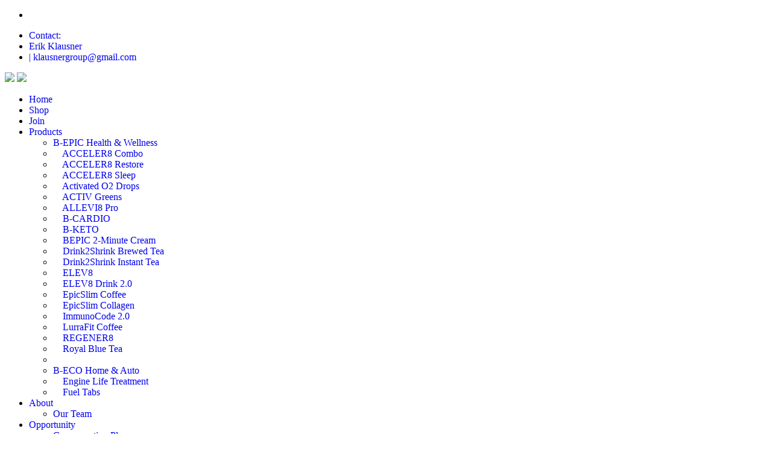

--- FILE ---
content_type: text/html; charset=UTF-8
request_url: https://www.bepic.com/LLklausnergroup
body_size: 22807
content:
<!DOCTYPE html>
<html lang="en">

<head>
    <meta name="viewport" content="width=device-width, initial-scale=1" />
    <meta http-equiv="content-type" content="text/html; charset=utf-8" />
    <meta name="author" content="B-Epic" />
    <meta name="description" content="Enhance your life with B-EPIC&reg; high-performance lifestyle products. Try them risk-free backed by our B-EPIC&reg; 30-Day Money Back Guarantee.">
    <link rel="icon" type="image/png" href="https://assets.bepic.com/corporateSite/images/favicon.png">
    <meta http-equiv="X-UA-Compatible" content="IE=edge">
    <!-- Document title -->
    <title>B-EPIC | Add More Life to Your Years</title>
    <!-- Icon CSS -->
    <link rel="stylesheet" href="https://assets.bepic.com/content/2024-09-01/assets/css/vendor/materialdesignicons.min.css">
    <link rel="stylesheet" href="https://assets.bepic.com/content/2024-09-01/assets/css/vendor/remixicon.css">
    <link rel="stylesheet" href="/corporateSite/fonts/font-awesome/css/font-awesome.min.css">
    <link rel="stylesheet" href="https://www.bepic.com/corporateSite/assets/plugins/cookieconsent/cookieconsent.css">
    <link rel="stylesheet" href="https://cdn.jsdelivr.net/gh/lipis/flag-icons@7.2.3/css/flag-icons.min.css"/>
    <!-- Vendor -->
    <!-- web-fonts -->
    <link rel="stylesheet" href='https://fonts.googleapis.com/css?family=Roboto:400,700,500' type='text/css'>
    <link rel="stylesheet" href='https://fonts.googleapis.com/css?family=Montserrat:400,700' type='text/css'>
    <!-- off-canvas -->
    <link rel="stylesheet" href="https://assets.bepic.com//corporateSite/css/mobile-menu.css">
    <link rel="stylesheet" href="https://assets.bepic.com/content/2024-09-01/assets/css/vendor/animate.css">
    <link rel="stylesheet" href="https://assets.bepic.com/content/2024-09-01/assets/css/vendor/bootstrap.min.css">
    <link rel="stylesheet" href="https://assets.bepic.com/content/2024-09-01/assets/css/vendor/aos.min.css">
    <link rel="stylesheet" href="https://assets.bepic.com/content/2024-09-01/assets/css/vendor/range-slider.css">
    <link rel="stylesheet" href="https://assets.bepic.com/content/2024-09-01/assets/css/vendor/swiper-bundle.min.css">
    <link rel="stylesheet" href="https://assets.bepic.com/content/2024-09-01/assets/css/vendor/jquery.slick.css">
    <link rel="stylesheet" href="https://assets.bepic.com/content/2024-09-01/assets/css/vendor/slick-theme.css">
    
    <script src="https://assets.bepic.com/content/2024-09-01/assets/js/vendor/jquery-3.6.4.min.js"></script>
    <script src="https://assets.bepic.com/content/2024-09-01/assets/js/vendor/jquery.zoom.min.js"></script>
    <script src="https://assets.bepic.com/content/2024-09-01/assets/js/vendor/bootstrap.bundle.min.js"></script>
    <script src="https://assets.bepic.com/content/2024-09-01/assets/js/vendor/mixitup.min.js"></script>
    <!--<script src="https://assets.bepic.com/content/2024-09-01/assets/js/vendor/mixitup.js"></script>-->
    <script src="https://assets.bepic.com/content/2024-09-01/assets/js/vendor/range-slider.js"></script>
    <script src="https://assets.bepic.com/content/2024-09-01/assets/js/vendor/aos.min.js"></script>
    <script src="https://assets.bepic.com/content/2024-09-01/assets/js/vendor/swiper-bundle.min.js"></script>
    <script src="https://assets.bepic.com/content/2024-09-01/assets/js/vendor/slick.min.js"></script>
    <script src="https://cdn.jsdelivr.net/npm/sweetalert2@11"></script>
    <!-- Stylesheets & Fonts -->
    <!--<link href="https://assets.bepic.com//corporateSite/css/plugins.css" rel="stylesheet">-->
    <link href="https://assets.bepic.com//corporateSite/css/style.css" rel="stylesheet">

</head>

<body>
    <!-- Body Inner -->
    <div class="body-inner">
        <!-- Header -->
        

<!-- Topbar -->
<div id="topbar" class="dark topbar-colored topbar-fullwidth">
	<div class="container">
		<div class="row mobile-center">
			<div class="col-md-6">
				<ul class="top-menu">					
					<li><div class="text-light" id="google_translate_element"></div></li>
				</ul>
			</div>
			<div class="col-md-6 d-sm-block p-t-10 p-b-10">
				<div class="social-icons ">
					<ul>
						<li><a href="#">Contact:</a></li>
						<li><a href="#">Erik Klausner</a></li><li><a href="mailto:klausnergroup%40gmail.com">| klausnergroup@gmail.com</a></li>
					</ul>
				</div>
			</div>
		</div>
	</div>
</div>
<!-- end: Topbar -->

<header id="header" class="dark" data-transparent="true" data-fullwidth="true">
	<div class="header-inner">
		<div class="container">
			<!--Logo-->
			<div id="logo">
				<a href="/LLklausnergroup/">
					<img class="logo-default" src="https://assets.bepic.com/corporateSite/images/logo-bepic.png" id="headerLogo" />
					<img class="logo-dark" src="https://assets.bepic.com/corporateSite/images/logo-bepic.png" id="headerLogoDark" />

				</a>
			</div>
			<!--End: Logo-->

			<!--Header Extras-->
			
			<!--end: Header Extras-->
			<!--Navigation Resposnive Trigger-->
			<div id="mainMenu-trigger">
				<a class="lines-button x"><span class="lines"></span></a>
			</div>
			<!--end: Navigation Resposnive Trigger-->
			<!--Navigation-->
			<div id="mainMenu" class="menu-right menu-lowercase">
				<div class="container">
					<nav>
						<ul>
							<li><a href="/LLklausnergroup/">Home</a></li>
							<li><a href="/LLklausnergroup/retail/home">Shop</a></li>
							<li><a href="/LLklausnergroup/retail/home">Join</a> </li>
							<li class="dropdown"><a href="/LLklausnergroup/products">Products</a>
								<ul class="dropdown-menu">
	<li><a id="" href="/LLklausnergroup/products">B-EPIC Health & Wellness</a></li>
    <li><a id="ACCELER8" href="/LLklausnergroup/acceler8">&nbsp;&nbsp;&nbsp;&nbsp;ACCELER8 Combo</a></li>
    <li><a id="ACCELER8RESTORE" href="/LLklausnergroup/acceler8restore">&nbsp;&nbsp;&nbsp;&nbsp;ACCELER8 Restore</a></li>
    <li><a id="ACCELER8SLEEP" href="/LLklausnergroup/acceler8sleep">&nbsp;&nbsp;&nbsp;&nbsp;ACCELER8 Sleep</a></li>
    <li><a id="O2DROPS" href="/LLklausnergroup/o2drops">&nbsp;&nbsp;&nbsp;&nbsp;Activated O2 Drops</a></li>
	<li><a id="ActivGreens" href="/LLklausnergroup/activgreens">&nbsp;&nbsp;&nbsp;&nbsp;ACTIV Greens</a></li>
	<li><a id="ALLEVI8PRO" href="/LLklausnergroup/allevi8pro">&nbsp;&nbsp;&nbsp;&nbsp;ALLEVI8 Pro</a></li>
	<li><a id="B-Cardio" href="/LLklausnergroup/bcardio">&nbsp;&nbsp;&nbsp;&nbsp;B-CARDIO</a></li>
	<li><a id="B-KETO" href="/LLklausnergroup/bketo">&nbsp;&nbsp;&nbsp;&nbsp;B-KETO</a></li>
    <li><a id="2minutewrinklecream" style="" href="/LLklausnergroup/2minutewrinklecream">&nbsp;&nbsp;&nbsp;&nbsp;BEPIC 2-Minute Cream</a></li>
    <li><a id="DRINK2SHRINK" href="/LLklausnergroup/drink2shrink">&nbsp;&nbsp;&nbsp;&nbsp;Drink2Shrink Brewed Tea</a></li>
    <li><a id="DRINK2SHRINKINSTANT" href="/LLklausnergroup/drink2shrinkinstant">&nbsp;&nbsp;&nbsp;&nbsp;Drink2Shrink Instant Tea</a></li>
    <li><a id="ELEV8" href="/LLklausnergroup/elev8">&nbsp;&nbsp;&nbsp;&nbsp;ELEV8</a></li>
    <li><a id="ELEV8Drink" href="/LLklausnergroup/elev8drink">&nbsp;&nbsp;&nbsp;&nbsp;ELEV8 Drink 2.0</a></li>
    <li><a id="epicslimcoffee" href="/LLklausnergroup/epicslimcoffee">&nbsp;&nbsp;&nbsp;&nbsp;EpicSlim Coffee</a></li>
    <li><a id="epicslimcollagen" href="/LLklausnergroup/epicslimcollagen">&nbsp;&nbsp;&nbsp;&nbsp;EpicSlim Collagen</a></li>
	<li><a id="IMMUNOCODE20" href="/LLklausnergroup/immunocode">&nbsp;&nbsp;&nbsp;&nbsp;ImmunoCode 2.0</a></li>
	<li><a id="LURRAFITCOFFEE" href="/LLklausnergroup/lurrafitcoffee">&nbsp;&nbsp;&nbsp;&nbsp;LurraFit Coffee</a></li>
    <li><a id="REGENER8" href="/LLklausnergroup/regener8">&nbsp;&nbsp;&nbsp;&nbsp;REGENER8</a></li>
	<li><a id="ROYALBLUETEA" href="/LLklausnergroup/royalbluetea">&nbsp;&nbsp;&nbsp;&nbsp;Royal Blue Tea</a></li>
	<li><a id="TRIGLP" style="display:none;" href="/LLklausnergroup/triglp">&nbsp;&nbsp;&nbsp;&nbsp;triGLP</a></li>
    <li><a id="" href="/LLklausnergroup/products#beco">B-ECO Home & Auto</a></li>
	<li><a id="B-ECO-ELT" href="/LLklausnergroup/elt">&nbsp;&nbsp;&nbsp;&nbsp;Engine Life Treatment</a></li>
	<li><a id="B-ECO" href="/LLklausnergroup/fueltabs">&nbsp;&nbsp;&nbsp;&nbsp;Fuel Tabs</a></li>
</ul>


							</li>
							<li class="dropdown"><a href="/LLklausnergroup/about">About</a>
								<ul class="dropdown-menu">
									<li><a href="/LLklausnergroup/ourteam">Our Team</a></li>
								</ul></li>
							<li><a href="/LLklausnergroup/opportunity">Opportunity</a>
								<ul class="dropdown-menu">
									<li><a href="/LLklausnergroup/compplan">Compensation Plan</a></li>
								</ul></li>
								
							<li><a href="/LLklausnergroup/support">Support</a> </li>
							<li><a href="/backoffice" target="_blank">Member Login</a></li>
                            <li><a href="#/" class="cr-right-bar-item Shopping-toggle">
                                <i class="ri-shopping-cart-line"></i>
                                <span>Cart</span>
                                <span class="bg-info p-1 m-1 rounded-pill text-white" style="font-size: 11px; margin-left: 3px;" id="cartCountBadge">0</span>
                                <input type="hidden" name="cartCount" id="cartCount" value="0">
                            </a></li>
						</ul>
					</nav>
				</div>
			</div>
			<!--end: Navigation-->
		</div>
	</div>
</header>
        <!-- end: Header -->
        <!-- Inspiro Slider -->
        <div id="slider" class="inspiro-slider slider-fullscreen dots-creative flickity-enabled" data-fade="true">
            <!-- Slide 1 -->
            <div class="slide kenburns" data-bg-image="https://assets.bepic.com/corporateSite/images/slider/home-header5.jpg">
                <div class="bg-overlay"></div>
                <div class="container">
                    <div class="col-md-12">
                        <div class="slide-captions text-center text-light">
                            <!-- Captions -->
							<img class="logo-default p-b-40" src="https://assets.bepic.com/corporateSite/images/logo-bepic.png" />
                            <h1>Live Life by Design,<br/> Not by Default</h1>
                            <p>Unlock your potential and create a life you love!</p>
                            <a href="/LLklausnergroup/retail/home/" class="btn">Start Now</a>
                            <a href="/LLklausnergroup/opportunity" class="btn">Learn More</a>
                            <!-- end: Captions -->
                        </div>
                    </div>
                </div>
            </div>
            <!-- end: Slide 1 -->
            <!-- Slide 2 -->
            <div class="slide kenburns" data-bg-image="https://assets.bepic.com/corporateSite/images/slider/home-header6.jpg">
                <div class="bg-overlay"></div>
                <div class="container">
                    <div class="col-md-12">
                        <div class="slide-captions text-center text-light">
                            <!-- Captions -->
							<img class="logo-default p-b-40" src="https://assets.bepic.com/corporateSite/images/logo-bepic.png" /><br/>
                            <h1>Add More Life to Your Years</h1>
                            <p>Experience the life-changing benefits of B-EPIC&reg; products.</p>
                            <a href="/LLklausnergroup/products" class="btn">View Products</a>
                            <a href="https://vimeo.com/397541181" class="btn" data-lightbox="iframe">Watch Video</a>
                        </div>

                    </div>
                </div>
            </div>
            <!-- end: Slide 2 -->
            <!-- Slide 3 -->
            <div class="slide kenburns" data-bg-image="https://assets.bepic.com/corporateSite/images/slider/home-header7.jpg">
                <div class="bg-overlay"></div>
                <div class="container">
                    <div class="col-md-12">
                        <div class="slide-captions text-center text-light">
                            <!-- Captions -->
							<img class="logo-default p-b-40" src="https://assets.bepic.com/corporateSite/images/logo-bepic.png" /><br/>
                            <h1>It’s Your Time to Be Epic</h1>
                            <p>Create an epic life with your own B-EPIC&reg; business.</p>
                            <a href="/LLklausnergroup/retail/home" target="_blank" class="btn">Start Now</a>
                            <a href="/LLklausnergroup/opportunity" class="btn">Learn More</a>
                            <!-- end: Captions -->
                        </div>
                    </div>
                </div>
            </div>
            <!-- end: Slide 3 -->
        </div>
        <!--end: Inspiro Slider -->

        <!-- end: WELCOME -->

		<!-- Start: Parallax -->
        <section class="equalize" data-equalize-item="text-box">
            <div class="row center">
                <div class="col-lg-6 offset-lg-1 mobile-center">
                    <h1>Stop Waiting. Start Living!</h1>
                        <p class="lead">You might not be able to add more years to your life, but what if you could add MORE LIFE to your years?</p>

						<p class="lead">The foundation of B-Epic Worldwide’s mission is to boost the quality of people’s lives through advanced supplementation. We are dedicated to bringing to market innovative, high-quality products based on cutting-edge research of the most powerful, proven natural ingredients.</p>

						<p class="lead">People all around the world have experienced a renewal of vitality thanks to our premier health and wellness products. Experience the life-changing benefits for yourself! We invite you to try them risk-free backed by our <a href="/LLklausnergroup/guarantee">B-EPIC&reg; Guarantee</a>*.</p>

						<p class="lead">Our <a href="https://be-epic.s3.amazonaws.com/3DEE+Pack+(Elev8%2C+Sleep%2C+Restore)+Product+Sheet.pdf">3-Day Epic Experience pack</a> is the perfect jumpstart to a happier, healthier life! It includes a sample of three of our top-selling health supplements for rejuvenating the body and mind. For more information, contact the person who introduced you to B-EPIC&reg;.</p>


                        <a href="https://vimeo.com/397541181" class="btn" data-lightbox="iframe">Watch Video</a>
                        <a href="/LLklausnergroup/products" class="btn">View Products</a>
                </div>
                <div class="col-lg-5">
                    <img class="img-fluid" src="https://assets.bepic.com/corporateSite/images/home-side1.jpg" />
                </div>
			</div>
        </section>
		<!-- end: Parallax -->


        <!--TWO PRODUCTS -->
        <section id="section4" class="text-dark" style="background-color: #f1f1f1;">
            <div class="container text-center center" style="margin-top: -100px;">
                <div class="row">
                    <div class="col-md-12 ">
                        <h1 class="p-t-100 p-b-30 text-light">Make Every Day Epic </h1>
                        <p class="lead">B-Epic Worldwide’s high-performance lifestyle products were created to add more EPIC-ness to everyday life.<br/>
							Our flagship health and wellness supplements nourish the mind and body with all-natural herbal, medicinal mushroom, and whole food extracts rich in health-promoting properties to help you feel your best. </p>
                    </div>
                </div>
                <div class="row">
                    <div class="col-md-6 center p-t-50">
                        <img class="m-i-w-100" src="https://assets.bepic.com/corporateSite/images/elev8-sectimg2.png">
                        <h3>Boost Energy, Mood, and Focus</h3>
                        
                        <p>ELEV8&trade; is a little green super pill scientifically designed to help boost and optimize mental and physical performance without the brain fog, moodiness, or other negative side effects from sugary energy drinks.</p>

                    </div>
                    <div class="col-md-6 center p-t-50">
                        <img class="m-i-w-100" src="https://assets.bepic.com/corporateSite/images/acceler8-sectimg2.png">
                        <h3>Manage Weight and Sleep Great</h3>
                        <p>ACCELER8&trade;  is a unique combo of two supplements (Restore and Sleep) that work synergistically to help
                            bring the body into a holistic healthy state, including facilitating weight management and
                            improving sleep quality.</p>

                    </div>
                </div>
            </div>
        </section>




        <!-- Start: B60 -->
        <section class=" equalize" data-equalize-item="text-box">
            <div class="row center">
                <div class="col-lg-5" style="text-align:right; margin-right:30px">
                    <img class="img-fluid" src="https://assets.bepic.com/corporateSite/images/home-side2.jpg" />
                </div>
                <div class="col-lg-6 mobile-center">
                    <h1>Live Life by Design,<br/>Not by Default</h1>
                    <p class="lead">Create a life you love! Transforming your life involves going beyond the way you live day to day. It also entails creating intention and aligning your thoughts, beliefs, and actions.</p>
					<p class="lead">The mission of B-Epic Worldwide is to help people design a life they love rather than just living by default. As part of this, we believe that happiness and success come from finding balance in one’s physical, emotional, social, and financial health.</p>
					<p class="lead">B-EPIC&reg; can be a powerful tool for you on your journey to creating the life you want. Implementing and sustaining change is not hard when you have the right plan, knowledge, and support. </p>
					<p class="lead">With B-Epic Worldwide you have the opportunity, system, and products to reach your potential. Plus, you get to be part of our worldwide community! Together, we’ll help you achieve your goals and and celebrate your successes!</p>
					<p class="lead m-b-30">Are you ready to unlock your potential? Start your B-EPIC&reg; journey today!</p>
                    <a href="/LLklausnergroup/retail/home/" class="btn">Start Now</a>
                    <a href="/LLklausnergroup/opportunity" class="btn">Learn More</a>
                </div>
            </div>
        </section>


        <!-- Start: PURPLE AREA-->
        <section class="background-purple">
            <div class="container">
                <div class=" text-light heading-section text-center">
                    <h1>Experience It For Yourself</h1>
                    <p class="lead">Join the hundreds of thousands across the world who are already enjoying the
                        benefits of B-Epic Worldwide’s high-performance lifestyle products. One of our best-selling health and wellness packs listed
                        below is the perfect way to get started.</p>
                    <p class="lead"><strong>Want to save on your purchase?</strong> Sign up today as a Brand Partner to get
                        discounted prices on our full line of premium products, packs, and programs. It’s fast and easy to do! 
						Select the pack you want below, then click the button to start now.</p>
                </div>
            </div>
        </section>


        <!-- Start: Products -->
        <section class="no-padding equalize" data-equalize-item="text-box">
            <div class="row col-no-margin">              
                <div class="col-lg-3" style="background-color: #fff;">
                    <div class="text-box" style="height: auto;">
                        <img class="img-fluid" src="https://assets.bepic.com/corporateSite/images/products/epicslim_collagen_product.png" style="margin:auto;width:434px;height:240px">
                        <h3>EpicSlim Collagen</h3>
                        <p style="min-height: 100px">Includes 30 servings of EpicSlim&trade; Collagen piña colada flavored drink. Made with premium collagen protein peptides (Types I & III, 92% protein, no fillers).</p>
                        <div class="m-t-40">
                            <p>Retail Price: <span class="lead" style="color:#51b950; font-weight: 700;">$60.00</span>
                            </p>
                            <a href="/LLklausnergroup/retail/home/" class="btn">START NOW</a>
                        </div>
                    </div>
                </div>
                <div class="col-lg-3" style="background-color: #f1f1f1;">
                    <div class="text-box" style="height: auto;">
                        <img class="img-fluid" src="https://assets.bepic.com/corporateSite/images/products/activegreens-pack.png" style="margin:auto;width:430px;height:240px">
                        <h3>ACTIV Greens Value Pack</h3>
                        <p style="min-height: 100px">Includes 60 servings of ACTIV&reg; Greens Boosted science-based heart-healthy drink. Made from the highest quality certified organic and sustainably grown greens.</p>
                        <div class="m-t-40">
                            <p>Retail Price: <span class="lead" style="color:#51b950; font-weight: 700;">$105.00</span>
                            </p>
                            <a href="/LLklausnergroup/retail/home/" class="btn">START NOW</a>
                        </div>
                    </div>
                </div>
				<div class="col-lg-3" style="background-color: #fff;">
                    <div class="text-box" style="height: auto;">

                        <img class="img-fluid" src="https://assets.bepic.com/corporateSite/images/products/epic-pack.png">
                        <h3>Epic Pack</h3>
                        <p style="min-height: 100px"> Includes one-month supply of ELEV8&trade; advanced performance supplement + ACCELER8&trade; Combo (Restore microbiome health and Sleep enhancement supplements).</p>
                        <div class="m-t-40">
                            <p>Retail Price: <span class="lead" style="color:#51b950; font-weight: 700;">$120.00</span>
                            </p>
                            <a href="/LLklausnergroup/retail/home/" class="btn">START NOW</a>
                        </div>

                    </div>
                </div>
                <div class="col-lg-3" style="background-color: #f1f1f1;">
                    <div class="text-box" style="height: auto;">
                        <img class="img-fluid" src="https://assets.bepic.com/corporateSite/images/products/triglp-pack.png">
                        <h3>Revitalize Pack</h3>
                        <p style="min-height: 100px">Includes 3 bottles of triGLP bioactive peptide derived from pristine Norwegian Atlantic salmon. Clinically backed and made with 100% natural ingredients.</p>
                        <div class="m-t-40">
                            <p>Retail Price: <span class="lead" style="color:#51b950; font-weight: 700;">$139.95</span>
                            </p>
                            <a href="/LLklausnergroup/retail/home/" class="btn">START NOW</a>
                        </div>

                    </div>
                </div>

            </div>
        </section>




        <!-- Parallax -->
        <section class="p-t-200 p-b-100"
            style=" background-image:url(https://assets.bepic.com/corporateSite/images/slider/shareearnsectbg.jpg);  background-size: cover; background-position: center center;">
            <div class="bg-overlay"></div>
            <div class="container">
                <div class="row">
                    <div class="col-lg-10 center text-center text-light">
                        <h1>Share + Earn</h1>
                        <p class="lead">Make money promoting products that you
                            use and love! When you sign up as a Brand
                            Partner, we’ll pay you to do just that. Plus, it costs nothing to get started, and no prior experience is needed!</p>


                        <p class="lead p-b-20">In addition to the remarkable health benefits of
                            our products, you get additional benefits when
                            you join our team as a Brand Partner. Not only do
                            you get discount pricing on all products and
                            programs as well as exclusive access to special
                            offers and limited time deals, you get paid 50% of
                            the retail price on every customer order. Plus,
                            there are lots of opportunities for bonuses…all
                            that and so much more just for sharing B-EPIC&reg;.

                        </p>

                        <a href="/LLklausnergroup/retail/home" class="btn" target="_blank">Join Now</a>
                        <a href="/LLklausnergroup/opportunity" target="_blank" class="btn">Learn More</a>
                    </div>
                </div>
            </div>
        </section>

        <!-- end: Parallax -->

        <!-- Footer -->
		

<!-- Modal -->
<div class="modal fade productBackorderModal-modal modal-xl" id="productBackorderModal" aria-hidden="true" tabindex="-1">
    <div class="modal-dialog modal-dialog-centered cr-modal-dialog">
        <div class="modal-content">
            <button type="button" class="cr-close-model btn-close" data-bs-dismiss="modal"
                aria-label="Close"></button>
            <div class="modal-body">
                <p>Loading...</p>
            </div>
        </div>
    </div>
</div>

<!-- Modal -->
<div class="modal fade productQuickView-modal modal-xl" id="productQuickViewModal" aria-hidden="true" tabindex="-1">
    <div class="modal-dialog modal-dialog-centered cr-modal-dialog">
        <div class="modal-content">
            <button type="button" class="cr-close-model btn-close" data-bs-dismiss="modal"
                aria-label="Close"></button>
            <div class="modal-body">
                <p>Loading...</p>
            </div>
        </div>
    </div>
</div>

<script type="text/javascript" langauge="javascript">

function shopBuyNow(productID, qtyToAdd, isBuyNowOnly) {

    var errors = '';
    var productOptions = new Array();
    var totalAdjustments = 0;
    
    $('input[name^="productOptionGroup['+productID+']["]').each(function() {
        // 'this' refers to the current input element
        var inputValue = $(this).val();  // Get the value of the input
        var inputName = $(this).attr('name');  // Get the name attribute of the input
        var inputID = $(this).attr('id').replace('productOptionGroup_','');  // Get the name attribute of the input

        var errorDiv = $('#productOptionGroupError_'+inputID);

        var optionValue = $('#productOptions_'+inputID).val();
        console.log('#productOptionGroupName_'+inputID);
        var formalOptionGroupName = $('#productOptionGroupName_'+inputID).val();

        if(typeof optionValue == 'undefined' || optionValue == '') {
            //ERROR, FIELD IS REQUIRED\
            errors += formalOptionGroupName+' is a required option.'+"\n";
            errorDiv.html('You must select a value for '+formalOptionGroupName+' to continue.');
            errorDiv.show();
        } else {
            //NO ERROR, LET'S CONTINUE
            optionKey = 'option_'+inputID.replace(productID+'_', '');
            console.log('Adding '+optionKey+' to productOptions with a value of '+optionValue);
            productOptions.push([optionKey.replace('option_',''), optionValue]);

            console.log('Pulling adjustment from id : '+'#productOptionsPriceAdjustment_'+inputID+'_'+optionValue);

            thisAdjustment = parseFloat($('#productOptionsPriceAdjustment_'+inputID+'_'+optionValue).val());

            console.log('thisAdjustment: '+thisAdjustment);
            
            console.log('totalAdjustments: '+totalAdjustments);

            totalAdjustments = parseFloat(thisAdjustment) + parseFloat(totalAdjustments);

            console.log('totalAdjustments now = '+totalAdjustments);

            errorDiv.hide();
        }

        console.log('Input Name: ' + inputName + ', Value: ' + inputValue + ', ID:'+ inputID +', optionValue: '+optionValue);
    });

    var currentPrice = parseFloat($('#productPrice_'+productID).val());
    console.log('currentPrice: '+currentPrice);

    console.log('totalAdjustments: '+totalAdjustments);
    
    console.log('Updating display for '+'.productPriceDisplay_'+productID+' to $'+(currentPrice + totalAdjustments) );
    $('.productPriceDisplay_'+productID).html('$'+( currentPrice + totalAdjustments ));

    if(errors!='') {
        console.log('One or more errors occurred.'+"\n"+errors);
        return false;
    } else {
        console.log('Submitting form. productOptions =');
        console.log(productOptions);
    }

    var ajaxPostData = { 
            'act': 'addToCart',
            'productID': productID,
            'productOptions': productOptions,
            'qtyToAdd': 1
        };
    console.log('Posting ajaxPostData: ...');
    console.log(ajaxPostData);
    
    let runningItemCount = parseInt($("#cartCounter").html());

    if(runningItemCount >= 3)
    {
        Swal.fire({
            icon: 'warning',
            text: `Woah there! You have too many items in your cart!`,
            showConfirmButton: true, 
            showDenyButton: true,
            confirmButtonColor: '#51b950',
            denyButtonColor: 'blue',
            denyButtonText: 'VIEW MY CART',
        })
        .then((result) => {
        if(result.isConfirmed || result.isDismissed) {
            Swal.close();
            //location.reload();
        }
        else if(result.isDenied) {
            window.location.href = "/backoffice/cart";
        }
        else {
            Swal.close();
            //location.reload();
        }
        })
    } else { //MAX CART ITEMS NOT REACHED, LET'S ACTUALLY ADD TO CART
        $.ajax({
            type: "POST",
            url: '/api/v1/shop.addToCart',
            data: ajaxPostData,
            cache: false,
            success: (result) => {

                if(result.addToCart == false) {
                    //ERROR OCCURRED, ITEM NOT ADDED TO CART, SHOW AN ERROR
                    Swal.fire({
                        icon: 'danger',
                        html: `<b>ERROR: </b> Failed to add to cart. `+result.error, 
                        showConfirmButton: true, 
                        showDenyButton: true,
                        confirmButtonColor: '#51b950',
                        denyButtonColor: 'blue',
                        confirmButtonText: 'CHECKOUT',
                        denyButtonText: 'VIEW CART',
                    })
                    .then((result) => {
                        if(result.isConfirmed || result.isDismissed) {
                            window.location.href = "/LLklausnergroup/retail/checkout";
                        }
                        else if(result.isDenied) {
                            window.location.href = "/LLklausnergroup/retail/cart";
                        }
                        else {
                            Swal.close();
                        }
                    });
                } else {

                    $("#cartCounter").html(parseInt($("#cartCounter").html()) + 1); // update item counter

                    Swal.fire({
                        icon: 'success',
                        html: `Product was added to your cart!`, 
                        showConfirmButton: true, 
                        showDenyButton: true,
                        confirmButtonColor: '#51b950',
                        denyButtonColor: 'blue',
                        confirmButtonText: 'CHECKOUT',
                        denyButtonText: 'VIEW CART',
                    })
                    .then((result) => {
                        if(result.isConfirmed || result.isDismissed) {
                            window.location.href = "/LLklausnergroup/retail/checkout";
                        }
                        else if(result.isDenied) {
                            window.location.href = "/LLklausnergroup/retail/cart";
                        }
                        else {
                            Swal.close();
                        }
                    })
                } //END NO ERROR OCCURRED, ITEM AS ADDED TO CART

                
            },
            error: () => {
                Swal.fire('An error occurred when trying to add this item to your cart')
            }
        })
    } //END IF MAX CART ITEMS REACHED
}

function showPickYourPackDiscountModal() { 
    Swal.fire({
      icon: '',
      title: 'Build Your Pack DISCOUNTS',
      html: `
        <div class="" style="margin: 5px 5px 5px 5px; padding: 2px 2px 2px 2px;">
        <div class="row">
        <div class="col-12">
        
            <img alt="B-EPIC Worldwide LLC" src="https://assets.bepic.com/bepicLogoMediumLong.png" width="100%">
            <p class="">
                The more you add, the more you save! Earn up to 25% off Build Your Pack items!

                <table class="table-responsive table table-bordered table-striped">
                    <thead>
                        <tr>
                            <th>PickYourPack Subtotal</th>
                            <th>Discount Percent</th>
                        </tr>
                    </thead>
                    <tbody>
                        <tr>
                            <td>$100**</td>
                            <td>Save up to 15%*</td>
                        </tr>
                        <tr>
                            <td>$200**</td>
                            <td>Save up to 20%*</td>
                        </tr>
                        <tr>
                            <td>$300**</td>
                            <td>Save up to 25%*</td>
                        </tr>
                    </tbody>
                </table>
                <p class="text-muted small">
                * Discount percents are applied to the sub-total of qualified products.<br>
                ** Sub total of qualified products must meet or exceed the discount requirement
                </p>
            </p>

        </div><!-- .col-12 -->
        </div><!-- .row -->
        </div><!-- .container -->
      `,
      allowOutsideClick: true,
      allowEscapeKey: true,
      showCancelButton: false,
      confirmButtonColor: '#51b950',
      confirmButtonText:
      '<i class="fa fa-thumbs-up"></i> Awesome!',
      confirmButtonAriaLabel: 'Thumbs up, great!'
    });

} //END function switchCountryPopupModal


function showDiscountInfoModal() { 
    Swal.fire({
      icon: '',
      title: 'Build Your Pack DISCOUNTS',
      html: `
        <div class="" style="margin: 5px 5px 5px 5px; padding: 2px 2px 2px 2px;">
        <div class="row">
        <div class="col-12">
        
            <img alt="B-EPIC Worldwide LLC" src="https://assets.bepic.com/bepicLogoMediumLong.png" width="100%">
            <p class="">
                The more you add, the more you save! Earn up to 25% off Build Your Pack items! 
                <hr>
                <div class="alert alert-warning text-center small">Please note that discounts only apply to certain products marked Discountable</div>
                <img src="/content/images/discountable.jpg" class="">
                <hr>

                <table class="table-responsive table table-bordered table-striped">
                    <thead>
                        <tr>
                            <th>PickYourPack Subtotal</th>
                            <th>Discount Percent</th>
                        </tr>
                    </thead>
                    <tbody>
                        <tr>
                            <td>$100**</td>
                            <td>Save up to 10%*</td>
                        </tr>
                        <tr>
                            <td>$200**</td>
                            <td>Save up to 20%*</td>
                        </tr>
                        <tr>
                            <td>$300**</td>
                            <td>Save up to 25%*</td>
                        </tr>
                    </tbody>
                </table>
                <p class="text-muted small">
                * Discount percents are applied to the sub-total of qualified products.<br>
                ** Sub total of qualified products must meet or exceed the discount requirement
                </p>
            </p>

        </div><!-- .col-12 -->
        </div><!-- .row -->
        </div><!-- .container -->
      `,
      allowOutsideClick: true,
      allowEscapeKey: true,
      showCancelButton: false,
      confirmButtonColor: '#51b950',
      confirmButtonText:
      '<i class="fa fa-thumbs-up"></i> Awesome!',
      confirmButtonAriaLabel: 'Thumbs up, great!'
    });

} //END function switchCountryPopupModal


function showFreeSignupModal() { 
    Swal.fire({
      icon: '',
      title: 'FREE SIGNUP',
      html: `
        <div class="" style="margin: 5px 5px 5px 5px; padding: 2px 2px 2px 2px;">
        <div class="row">
        <div class="col-12">
        
            <img alt="B-EPIC Worldwide LLC" src="https://assets.bepic.com/bepicLogoMediumLong.png" width="100%">
            <hr>
            <p class="">
                This pack comes with the cost of signup ($19.95) built directly into the pack! The initial signup fee of $19.95 will not be added to your checkout when signing up with this pack <u>if no other items in your cart require a signup fee.</u>
            </p>
            <hr>
            <!--<p class="smaller text-muted">Important note: Adding a product to your cart that does not have free signup, will take priority. Meaning if you you have a free signup product in your cart, but also have a non-free signup product in your cart, the signup fee will be added.</p>-->

        </div><!-- .col-12 -->
        </div><!-- .row -->
        </div><!-- .container -->
      `,
      allowOutsideClick: true,
      allowEscapeKey: true,
      showCancelButton: false,
      confirmButtonColor: '#51b950',
      confirmButtonText:
      '<i class="fa fa-thumbs-up"></i> Awesome!',
      confirmButtonAriaLabel: 'Thumbs up, great!'
    });

} //END function switchCountryPopupModal


function showLifestyleModal() { 
    Swal.fire({
      icon: '',
      title: 'Lifestyle Bonus',
      html: `
        <div class="" style="margin: 5px 5px 5px 5px; padding: 2px 2px 2px 2px;">
        <div class="row">
        <div class="col-12">
        
            <img alt="Lifestyle Bonus!" src="https://assets.bepic.com/corporateSite/images/compplan/Ways-to-Earn-5b.png" width="100%">

        </div><!-- .col-12 -->
        </div><!-- .row -->
        </div><!-- .container -->
      `,
      allowOutsideClick: true,
      allowEscapeKey: true,
      showCancelButton: false,
      confirmButtonColor: '#51b950',
      confirmButtonText:
      '<i class="fa fa-thumbs-up"></i> Awesome!',
      confirmButtonAriaLabel: 'Thumbs up, great!'
    });

} //END function switchCountryPopupModal


function updateProductOptionDescription(productID, productOptionID, optionPostfix=''){
    console.log('Update description for '+productOptionID);
    var errors = '';
    var options = [];
    var totalAdjustments = 0;
    var thisAdjustment = 0;

    $('input[name^="productOptionGroup'+optionPostfix+'['+productID+']["]').each(function() {
        // 'this' refers to the current input element
        var inputValue = $(this).val();  // Get the value of the input
        var inputName = $(this).attr('name');  // Get the name attribute of the input
        var inputID = $(this).attr('id').replace('productOptionGroup'+optionPostfix+'_','').replace('productOptionGroup_','');  // Get the name attribute of the input

        var errorDiv = $('#productOptionGroupError'+optionPostfix+'_'+inputID);

        var optionValue = $('#productOptions'+optionPostfix+'_'+inputID).val();
        console.log('#productOptionGroupName'+optionPostfix+'_'+inputID);
        var formalOptionGroupName = $('#productOptionGroupName'+optionPostfix+'_'+inputID).val();

        if(typeof optionValue != 'undefined' && optionValue != '') {
            //NO ERROR, LET'S CONTINUE
            optionKey = 'option_'+inputID.replace(productID+'_', '');

            options[optionKey] = optionValue;

            console.log('Pulling adjustment from id : '+'#productOptionsPriceAdjustment_'+inputID+'_'+optionValue);

            thisAdjustment = parseFloat($('#productOptionsPriceAdjustment'+optionPostfix+'_'+inputID+'_'+optionValue).val());

            console.log('thisAdjustment: '+thisAdjustment);
            
            console.log('totalAdjustments: '+totalAdjustments);

            totalAdjustments = parseFloat(thisAdjustment) + parseFloat(totalAdjustments);

            console.log('totalAdjustments now = '+totalAdjustments);
        }

        console.log('Input Name: ' + inputName + ', Value: ' + inputValue + ', ID:'+ inputID +', optionValue: '+optionValue);
    });
    
    var currentPrice = parseFloat($('#productPrice_'+productID).val());
    console.log('currentPrice: '+currentPrice);

    console.log('totalAdjustments: '+totalAdjustments);
    
    console.log('Updating display for '+'.productPriceDisplay_'+productID+' to $'+(currentPrice + totalAdjustments) );
    $('.productPriceDisplay_'+productID).html('$'+( currentPrice + totalAdjustments ));
    
}

async function addToCartWithOptions(productID, qtyToAdd, buyNow=0, optionPostfix='') {

    var errors = '';
    var productOptions = new Array();
    var totalAdjustments = 0;
    var productOptionFormInputFields = '';
    
    if($('input[name^="productOptionGroup'+optionPostfix+'['+productID+']["]').length > 0) {
        //THIS PRODUCT HAS OPTIONS

        $('input[name^="productOptionGroup'+optionPostfix+'['+productID+']["]').each(function() {
            // 'this' refers to the current input element
            var inputValue = $(this).val();  // Get the value of the input
            var inputName = $(this).attr('name');  // Get the name attribute of the input
            var inputID = $(this).attr('id').replace('productOptionGroup'+optionPostfix+'_','').replace('productOptionGroup_','');  // Get the name attribute of the input


            var optionValue = $('#productOptions'+optionPostfix+'_'+inputID).val();
            console.log('#productOptionGroupName'+optionPostfix+'_'+inputID);
            var formalOptionGroupName = $('#productOptionGroupName'+optionPostfix+'_'+inputID).val();
            var errorDiv = $('#productOptionGroupError'+optionPostfix+'_'+inputID);

            if(typeof optionValue == 'undefined' || optionValue == '') {
                //ERROR, FIELD IS REQUIRED\
                errors += formalOptionGroupName+' is a required option.'+"\n";
                errorDiv.html('You must select a value for '+formalOptionGroupName+' to continue.');
                errorDiv.show();

                //SHOW ERROR ON VERSION WITHOUT POSTFIX IF FOUND
                if($('#productOptionGroupError'+'_'+inputID).length){
                    var errorDiv = $('#productOptionGroupError'+'_'+inputID);
                    errorDiv.html('You must select a value for '+formalOptionGroupName+' to continue.');
                    errorDiv.show();
                }

            } else {
                //NO ERROR, LET'S CONTINUE
                optionKey = 'option_'+inputID.replace(productID+'_', '');
                console.log('Adding '+optionKey+' to productOptions with a value of '+optionValue);
                productOptions.push([optionKey.replace('option_',''), optionValue]);
                productOptionFormInputFields += '<input type="hidden" name="productOptions['+productID+']['+optionKey+']" value="'+optionValue+'">';

                console.log('Pulling adjustment from id : '+'#productOptionsPriceAdjustment'+optionPostfix+'_'+inputID+'_'+optionValue);

                thisAdjustment = parseFloat($('#productOptions'+optionPostfix+'PriceAdjustment'+optionPostfix+'_'+inputID+'_'+optionValue).val());

                console.log('thisAdjustment: '+thisAdjustment);
                
                console.log('totalAdjustments: '+totalAdjustments);

                totalAdjustments = parseFloat(thisAdjustment) + parseFloat(totalAdjustments);

                console.log('totalAdjustments now = '+totalAdjustments);

                errorDiv.hide(); //HIDE ERROR MESSAGE
                if($('#productOptionGroupError'+'_'+inputID).length) $('#productOptionGroupError'+'_'+inputID).hide(); //HIDE PARENT ERROR MESSAGE IF EXISTS
                
            }

            console.log('Input Name: ' + inputName + ', Value: ' + inputValue + ', ID:'+ inputID +', optionValue: '+optionValue);
        });

        var currentPrice = parseFloat($('#productPrice_'+productID).val());
        console.log('currentPrice: '+currentPrice);

        console.log('totalAdjustments: '+totalAdjustments);
        
        console.log('Updating display for '+'#productPriceDisplay_'+productID+' to $'+(currentPrice + totalAdjustments) );
        $('.productPriceDisplay_'+productID).html('$'+( currentPrice + totalAdjustments ));

        if(errors!='') {
            console.log('One or more errors occurred.'+"\n"+errors);
            //alert(errors);
            return false;
        } else {
            console.log('Submitting form. productOptions =');
            console.log(productOptions);
        }

        var ajaxPostData = { 
            'act': 'addToCart',
            'productID': productID,
            'productOptions': productOptions,
            'qtyToAdd': 1
        };
    } else {
        //THIS PRODUCT DOES NOT HAVE OPTIONS

        var ajaxPostData = { 
            'act': 'addToCart',
            'productID': productID,
            'productOptions': productOptions,
            'qtyToAdd': 1
        };
    }
    console.log('Posting ajaxPostData: ...');
    console.log(ajaxPostData);
    
    let runningItemCount = parseInt($("#cartCounter").html());

    if(buyNow != 1 && runningItemCount >= 3)
    {
        Swal.fire({
            icon: 'warning',
            text: `Woah there! You have too many items in your cart!`,
            showConfirmButton: true, 
            showDenyButton: true,
            confirmButtonColor: '#51b950',
            denyButtonColor: 'blue',
            denyButtonText: 'VIEW MY CART',
        })
        .then((result) => {
        if(result.isConfirmed || result.isDismissed) {
            //BUILD THE FORM OPTIONS

            //Swal.close();
            //location.reload();
        }
        else if(result.isDenied) {
            window.location.href = "/LLklausnergroup/retail/cart";
        }
        else {
            Swal.close();
            //location.reload();
        }
        })
    } else if(buyNow == 1) {
        //MAX ITEMS NOT REACHED, IT IS BUY NOW, LET'S MOVE TO THE CHECKOUT
        var checkoutForm = $('#buyNowForm');
        checkoutForm.empty().html('<input type="hidden" name="fItem" value="'+productID+'">'+productOptionFormInputFields);
        checkoutForm.submit();
        console.log('Submitting to final checkout form for buy now completion with product options.');
        

    } else { 
        //MAX CART ITEMS NOT REACHED, AND IT'S NOT BUY NOWLET'S ACTUALLY ADD TO CART
        $.ajax({
            type: "POST",
            url: '/api/v1/shop.addToCart',
            data: ajaxPostData,
            cache: false,
            success: (result) => {

                if(result.addToCart == false) {
                    //ERROR OCCURRED, ITEM NOT ADDED TO CART, SHOW AN ERROR
                    Swal.fire({
                        icon: 'danger',
                        html: `<b>ERROR: </b> Failed to add to cart. `+result.error, 
                        showConfirmButton: true, 
                        showDenyButton: true,
                        confirmButtonColor: '#51b950',
                        denyButtonColor: 'blue',
                        confirmButtonText: 'CONTINUE SHOPPING',
                        denyButtonText: 'VIEW CART',
                    })
                    .then((result) => {
                        if(result.isConfirmed || result.isDismissed) {
                            Swal.close();
                        }
                        else if(result.isDenied) {
                            window.location.href = "/LLklausnergroup/retail/cart";
                        }
                        else {
                            Swal.close();
                        }
                    });
                } else {

                    $("#cartCounter").html(parseInt($("#cartCounter").html()) + 1); // update item counter

                    /*
                    Swal.fire({
                        icon: 'success',
                        html: `Product was added to your cart!`, 
                        showConfirmButton: true, 
                        showDenyButton: true,
                        confirmButtonColor: '#51b950',
                        denyButtonColor: 'blue',
                        confirmButtonText: 'CONTINUE SHOPPING',
                        denyButtonText: 'VIEW CART',
                    })
                    .then((result) => {
                        if(result.isConfirmed || result.isDismissed) {
                            Swal.close();
                        }
                        else if(result.isDenied) {
                            window.location.href = "/LLklausnergroup/retail/cart";
                        }
                        else {
                            Swal.close();
                        }
                    })
                    */
                    populateShoppingCartSidebar('.cr-cart-view');
                    if (typeof rebuildCartsAndTotals == 'function') rebuildCartsAndTotals();
                    showCartSidebar();
                } //END NO ERROR OCCURRED, ITEM AS ADDED TO CART

                
            },
            error: () => {
                Swal.fire('An error occurred when trying to add this item to your cart')
            }
        })
    } //END IF MAX CART ITEMS REACHED
}

function addToCartFromModal(productID, qtyToAdd){

    $.ajax({
        type: "POST",
        url: '/api/v1/shop.addToCart',
        data: {
            'toDo': 'addToCart',
            'retailCountry': ``,
            'productID': productID,
            'qtyToAdd': qtyToAdd
        },
        cache: false,
        success: (res) => {
            if(res.addToCart === false) console.log('res.addToCart = false.');
            else if(res.addToCart === true) console.log('res.addToCart = true.');
            else console.log('res.addToCart is neither true or false.');

            if(res.addToCart === false) {
                if(res.error != '') {
                    Swal.fire('ERROR: '+res.error);
                } else {
                    //Swal.fire('There was an error add item to your cart, reloading the page now.');
                }
                //$("#cr-overlay").fadeOut('slow');
                populateShoppingCartSidebar('.cr-cart-view');
                if (typeof rebuildCartsAndTotals == 'function') rebuildCartsAndTotals();
            } else {

                $('#cartSidebarCartItemsList').empty();

                $("#cr-overlay").fadeIn("slow");
                $(".cr-cart-view").addClass("cr-cart-view-active");
                $(".cr-cart-overlay").fadeIn();

                populateShoppingCartSidebar('.cr-cart-view');
                $("#cr-overlay").fadeOut("slow");
                toastPopup('Added product to <a href="#/"> Cart</a> Successfully!');
                //showCartSidebar();
                if (typeof rebuildCartsAndTotals == 'function') rebuildCartsAndTotals();
            }
            
        
            //populateShoppingCartSidebar('.cr-cart-view');
        },/*
        failure: () => {
            console.log('Failure adding to cart');
            Swal.fire('There was an error adding this item to your cart.');
            //$("#cr-overlay").fadeOut('slow');
            populateShoppingCartSidebar('.cr-cart-view');
            if (typeof rebuildCartsAndTotals == 'function') rebuildCartsAndTotals();
        },*/
        error: (jqXHR, textStatus, errorThrown) => {
            console.log('Error adding to cart:', textStatus, errorThrown);
            Swal.fire('There was an error adding this item to your cart: ' + textStatus + ' - ' + errorThrown);
            populateShoppingCartSidebar('.cr-cart-view');
            if (typeof rebuildCartsAndTotals == 'function') rebuildCartsAndTotals();
        }
    });



}

function addToCart(productID){

    $.ajax({
        type: "POST",
        url: '/api/v1/shop.addToCart',
        data: {
            'toDo': 'addToCart',
            'retailCountry': ``,
            'productID': productID
        },
        cache: false,
        success: (res) => {
            if(res.addToCart === false) console.log('res.addToCart = false.');
            else if(res.addToCart === true) console.log('res.addToCart = true.');
            else console.log('res.addToCart is neither true or false.');

            if(res.addToCart === false) {
                if(res.error != '') {
                    Swal.fire('ERROR: '+res.error);
                } else {
                    //Swal.fire('There was an error add item to your cart, reloading the page now.');
                }
                //$("#cr-overlay").fadeOut('slow');
                populateShoppingCartSidebar('.cr-cart-view');
                if (typeof rebuildCartsAndTotals == 'function') rebuildCartsAndTotals();
            } else {

                $('#cartSidebarCartItemsList').empty();

                $("#cr-overlay").fadeIn("slow");
                $(".cr-cart-view").addClass("cr-cart-view-active");
                $(".cr-cart-overlay").fadeIn();

                populateShoppingCartSidebar('.cr-cart-view');
                $("#cr-overlay").fadeOut("slow");
                toastPopup('Added product to <a href="#/"> Cart</a> Successfully!');
                //showCartSidebar();
                if (typeof rebuildCartsAndTotals == 'function') rebuildCartsAndTotals();
            }
            
        
            //populateShoppingCartSidebar('.cr-cart-view');
        },/*
        failure: () => {
            console.log('Failure adding to cart');
            Swal.fire('There was an error adding this item to your cart.');
            //$("#cr-overlay").fadeOut('slow');
            populateShoppingCartSidebar('.cr-cart-view');
            if (typeof rebuildCartsAndTotals == 'function') rebuildCartsAndTotals();
        },*/
        error: (jqXHR, textStatus, errorThrown) => {
            console.log('Error adding to cart:', textStatus, errorThrown);
            Swal.fire('There was an error adding this item to your cart: ' + textStatus + ' - ' + errorThrown);
            populateShoppingCartSidebar('.cr-cart-view');
            if (typeof rebuildCartsAndTotals == 'function') rebuildCartsAndTotals();
        }
    });


}

function removeFromCart(productID){
    $.ajax({
        type: "POST",
        url: '/api/v1/shop.removeFromCart',
        data: {
            'toDo': 'removeFromCart',
            'retailCountry': ``,
            'productID': productID
        },
        cache: false,
        success: (res) => {
            console.log('Response object returned for removing from cart call :: ');

            toastPopup('Removed qty 1 of product from <a href="#/"> Cart</a> Successfully!');
        

            populateShoppingCartSidebar('.cr-cart-view');
            if (typeof rebuildCartsAndTotals == 'function') rebuildCartsAndTotals();
        },
        failure: () => {
            console.log('Failure adding to cart');
            Swal.fire('There was an error removing this item from your cart, reloading the page now.');
            //$("#cr-overlay").fadeOut('slow');
            populateShoppingCartSidebar('.cr-cart-view');
            if (typeof rebuildCartsAndTotals == 'function') rebuildCartsAndTotals();
        },
        error: () => {
            console.log('Failure fetching cart');
            Swal.fire('There was an error fetching your cart, reloading the page now.');
            //$("#cr-overlay").fadeOut('slow');
            location.reload();
            if (typeof rebuildCartsAndTotals == 'function') rebuildCartsAndTotals();
        }
    });
}

function deleteFromCart(productID){
    $.ajax({
        type: "POST",
        url: '/api/v1/shop.deleteFromCart',
        data: {
            'toDo': 'deleteFromCart',
            'retailCountry': ``,
            'productID': productID
        },
        cache: false,
        success: (res) => {
            console.log('Response object returned for deleting from cart call :: ');

            toastPopup('Removed product from <a href="#/"> Cart</a> Successfully!');

            populateShoppingCartSidebar('.cr-cart-view');
            if (typeof rebuildCartsAndTotals == 'function') rebuildCartsAndTotals();
        },
        failure: () => {
            console.log('Failure adding to cart');
            Swal.fire('There was an error deleting this item from your cart, reloading the page now.');
            //$("#cr-overlay").fadeOut('slow');
            populateShoppingCartSidebar('.cr-cart-view');
            if (typeof rebuildCartsAndTotals == 'function') rebuildCartsAndTotals();
        },
        error: () => {
            console.log('Failure fetching cart');
            Swal.fire('There was an error fetching your cart, reloading the page now.');
            //$("#cr-overlay").fadeOut('slow');
            location.reload();
        }
    });
}

function toastPopup(toastMessage){
    //////////////////////
    // TOAST
    $('.cr-wish-notify').remove();
    $('.cr-compare-notify').remove();
    $('.cr-cart-notify').remove();

    $('footer').after('<div class="cr-cart-notify"><p class="compare-note">'+toastMessage+'</p></div>');

    setTimeout(function () {
        $('.cr-cart-notify').fadeOut();
    }, 2000);
    // END TOAST
    /////////////////////
}
</script>
<form method="post" action="/LLklausnergroup/retail/checkout" id="buyNowForm"></form>


<footer id="footer" class="inverted">
	<div class="footer-content">
		<div class="container">
			<div class="row">
				<div class="col-lg-4">
					<div class="widget">
						<p><a href="/LLklausnergroup/"><img src="https://assets.bepic.com/corporateSite/images/logo-bepic.png" alt="logo"></a></p>
					</div>
				</div>
				<div class="col-lg-8">
					<div class="row">
						<div class="col-lg-3">
							<div class="widget">
								<div class="widget-title">EXPERIENCE</div>
								<ul class="list">
									<li><a href="/LLklausnergroup/products">View Products</a></li>
									<li><a href="/LLklausnergroup/retail/home">Join Our Team</a></li>
									<li><a href="/LLklausnergroup/compplan">Compensation Plan</a></li>
								</ul>
							</div>
						</div>
						<div class="col-lg-3">
							<div class="widget">
								<div class="widget-title">LEARN MORE</div>
								<ul class="list">
									<li><a href="/LLklausnergroup/about">About B-Epic</a></li>
									<li><a href="/LLklausnergroup/ourteam">Meet Our Team</a></li>
									<li><a href="/LLklausnergroup/guarantee">B-EPIC&reg; Guarantee</a></li>
								</ul>
							</div>
						</div>
						<div class="col-lg-3">
							<div class="widget">
								<div class="widget-title">HELP & FAQS</div>
								<ul class="list">
									<li><a href="/LLklausnergroup/support">Member Support</a></li>
									<li><a href="http://bepichq.com" target="_blank">Member Resources</a></li>
									<li><a href="/LLklausnergroup/termsconditions">Terms and Conditions</a></li>
									<li><a href="/LLklausnergroup/privacypolicy">Privacy Policy</a></li>
								</ul>
							</div>
						</div>
						<div class="col-lg-3">
							<div class="widget">
								<div class="widget-title">CONNECT</div>
								<ul class="list">
									<li><a href="https://www.facebook.com/BEPIC100EPIC/"
											target="_blank">Facebook</a></li>
									<li><a href="https://www.instagram.com/b_epicofficial/"
											target="_blank">Instagram</a></li>
									<li><a href="https://www.youtube.com/channel/UChGbswsRicJCWScvTEXT4aA"
											target="_blank">YouTube</a></li>
								</ul>
							</div>
						</div>
					</div>
				</div>
			</div>
		</div>
	</div>
	<div class="copyright-content">
		<div class="container">
			<div class="row">
				<div class="col-xs-12 text-center">
					<div class="copyright-text text-center text-muted">Statements have not been evaluated by the U.S. Food & Drug Administration or SAHPRA. Products are not intended to diagnose, treat, cure, or prevent any disease. Individual results may vary.</div>
					<div class="copyright-text text-center text-muted p-t-10">*The B-EPIC&reg; money-back guarantee is available only on regular size, single unit product purchases. Sample size, product packs, multi-unit purchases, promos, limited time offers, and B-ECO products do not qualify. See <a href="/LLklausnergroup/termsconditions" target="_blank">Terms</a> for details.</div>
					<div class="copyright-text text-center text-muted p-t-10">Be advised that not all products, packs, and promotions are available in all countries. Check the bepic.com ordering/checkout page for a list of those currently available in your area. All prices are listed in USD (United States Dollars).</div>
					<div class="copyright-text text-center text-muted p-t-10">This website is owned and operated by B-Epic Worldwide, LLC. | B-Epic Worldwide LLC, 3075 N. Fairfield Road, Layton Ut 84041 | Email: help@bepic.com<br/>
					EU Entity Bepic Worldwide LLC, KVK Number 68196229 | Directors: Jason Putnam, Dan Putnam, and Brenda Putnam Rice</div>
					<div class="copyright-text text-center text-muted p-t-10">Copyright &copy; 2026 B-Epic Worldwide LLC. All International Rights Reserved.</div>
				</div>
			</div><!-- .row -->
		</div><!-- .container -->
	</div><!-- .copyright-content -->
</footer>

    <!-- Cart -->
    <div class="cr-cart-overlay"></div>
    <div class="cr-cart-view" style="z-index: 10000; background-color: #dddddd;">
        <div class="cr-cart-inner" id="cartInner" style="overflow-y: auto;">
            <div class="cr-cart-top">
                <div class="cr-cart-title">
                    <h6>My Cart</h6>
                    <button type="button" class="close-cart">×</button>
                </div>
                <div class="row" id="cartSidebarDiscountContainer">
                    <div class="col-12 text-center" id="cartSidebarDiscountBody">
                        <div class=""></div>
                    </div>
                </div>
                <ul class="crcart-pro-items" id="cartSidebarCartItemsList">

                </ul>
            </div>
            <div class="cr-cart-bottom">
                <div class="row">
                    <div class="col-12 text-center">
                        <a href="/LLklausnergroup/retail/getStarted.step1" class="btn btn-danger w-100 text-larger mb-3">Checkout</a>

                        <p><a href="/LLklausnergroup/retail/" class="text-muted text-small small text-underline text-blue" style="text-decoration: underline !important;"><strong>Continue Shopping</strong></a></p>
                    </div>
                </div>
                <div class="cart-sub-total">
                    <table class="table cart-table">
                        <tbody>
                            <tr>
                                <td class="text-left">Sub-Total :</td>
                                <td class="text-right" id="cartModal_subtotal">$0.00</td>
                            </tr>
                            <tr>
                                <td class="text-left">VAT :</td>
                                <td class="text-right" id="cartModal_vat">$0.00</td>
                            </tr>
                            <tr>
                                <td class="text-left">Shipping :</td>
                                <td class="text-right" id="cartModal_shipping">$0.00</td>
                            </tr>
                            <tr>
                                <td class="text-left">Discount :</td>
                                <td class="text-right text-green" style="color: green;" id="cartModal_discount">-$0.00</td>
                            </tr>
                            <tr>
                                <td class="text-left">Estimated Total :</td>
                                <td class="text-right primary-color" id="cartModal_total">$0.00</td>
                            </tr>
                        </tbody>
                    </table>
                </div>
                <div class="cart_btn">
                    <a href="/LLklausnergroup/retail/cart" class="cr-button">View Cart</a>
                    <a href="/LLklausnergroup/retail/getStarted.step1" class="cr-btn-secondary">Checkout</a>
                </div>
            </div>
        </div>
    </div>
    <!-- END CART SIDEBAR -->





<style type="text/css">
    .text-xxl, .text-extraextralarge, .extraextralarge {
        font-size: 48px;
    }
    .text-xl, .text-extralarge, .extralarge {
        font-size: 24px;
    }
    .text-lgr, .text-larger, .larger {
        font-size: 18px;
    }
    .text-lg, .text-large, .large {
        font-size: 14px;
    }
    .text-md, .text-medium, .medium {
        font-size: 12px;
    }
    .text-small, .text-sm, .small {
        font-size: 11px;
    }
    .text-xs, .text-smaller, .smaller {
        font-size: 9px;
    }
    .accountTypeTable td {
        font-size: 11px;
    }
    .accountTypeTable td i {
        font-size: 24px;
    }
a {
    text-decoration: none;
}
/* Products-page */
.cr-product-card {
    height: 100%;
    padding: 12px;
    border: 1px solid #e9e9e9;
    background-color: #FFF;
    border-radius: 5px;
    overflow: hidden;
    display: flex;
    flex-direction: column;

    &:hover {
        .cr-product-image {
            .cr-side-view {
                right: 12px;
                opacity: 1;
            }
        }
    }

    .cr-product-image {
        border-radius: 5px;
        display: flex;
        align-items: center;
        justify-content: center;
        position: relative;

        .cr-side-view {
            @include ease5;
            position: absolute;
            z-index: 20;
            transition: all 0.4s ease-in-out;
            top: 15px;
            right: -40px;
            display: grid;
            opacity: 0;
            a {
                width: 35px;
                height: 35px;
                display: flex;
                align-items: center;
                justify-content: center;
                margin: 0;
                padding: 0;
                border: none;
                background-color: transparent;
                background-color: #FFF;
                border: 1px solid #e9e9e9;
                border-radius: 100%;

                &:last-child {
                    margin-top: 5px;
                }

                i {
                    font-size: 18px;
                    line-height: 10px;
                }
            }

            .wishlist.active {
                background-color: #999;
                color: #fff;
            }

        }

        .cr-image-inner {
            width: 100%;
            height: 100%;
            display: flex;
            align-items: center;
            justify-content: center;
            position: relative;
            overflow: hidden;

            img {
                width: 100%;
                border-radius: 5px;
            }
        }

        .cr-shopping-bag {
            height: 35px;
            width: 35px;
            position: absolute;
            bottom: -16px;
            display: flex;
            justify-content: center;
            align-items: center;
            background-color: #e9e9e9;
            border: 1px solid #e9e9e9;
            border-radius: 100%;

            i {
                color: #999;
            }
        }

        .cr-shopping-bag.active {
            background-color: #999;
            border: 1px solid #999;

            i {
                color: #fff;
            }
        }
        .cr-remove-product {
            margin-bottom: 5px !important;
            background-color: #000 !important;
            color: #fff;
        }
    }
}

.cr-product-details {
    padding-top: 24px;
    text-align: center;
    overflow: hidden;

    .cr-brand {
        a {
            @include ease3;
            margin-bottom: 5px;
            font-size: 13px;
            color: #777;
            display: flex;
            justify-content: center;

            &:hover {
                color: #999;
            }
        }
    }

    .cr-star {
        margin-bottom: 12px;
        display: flex;
        justify-content: center;
        align-items: center;

        p {
            margin-left: 5px;
            color: #999;
            font-size: 11px;
            line-height: 10px;
        }

        i {
            margin: 0 1px;
            font-size: 15px;
            color: #999;
        }
    }

    a.title {
        @include ease3;
        margin-bottom: 12px;
        font-family: Poppins;
        font-size: 15px;
        font-weight: 500;
        line-height: 24px;
        color: #999;
        display: flex;
        justify-content: center;

        &:hover {
            color: #999;
        }
    }

    p.cr-price {
        font-family: Poppins;
        font-size: 16px;
        line-height: 1.75;

        .new-price {
            color: #999;
            font-weight: 700;
        }

        .old-price {
            margin-left: 5px;
            font-size: 13px;
            text-decoration: line-through;
        }
    }
}
.cr-product-info {
    margin-top: 15px;
    padding-top: 15px;
    border-top: 1px solid #eee;
    ul {
        margin: 0;
        padding: 0;
        li {
            padding: 5px 0;
            list-style: none;
            font-size: 14px;
            color: #777;
        }
    }
}
.product-tabs {
    display: flex;

    .nav-tabs {
        border: none;
        display: block;

        .nav-link {
            margin-bottom: 10px;
            margin-right: 10px;
            padding: 0;
            border: none;
            background-color: #FFF;
            border-radius: 5px;

            img {
                width: 60px;
                height: 60px;
                padding: 10px;
                border: 1px solid #e9e9e9;
                border-radius: 5px;
            }
        }

        .nav-link.active {
            border: none;
        }
    }

    .tab-content {
        width: 100%;
        height: 100%;
        border-radius: 5px;
    }
}

.cr-size-and-weight-contain {
    border-bottom: 1px solid #e9e9e9;
    padding-bottom: 20px;

    h2.heading {
        margin: 0 0 15px 0;
        display: block;
        color: #999;
        font-size: 22px;
        text-decoration: none;
        line-height: 1.5;
        font-weight: 500;
    }

    p {
        font-size: 14px;
    }
}

.cr-size-and-weight {
    padding-top: 20px;

    .list {
        ul {
            margin-top: 15px;
            padding: 0;

            li {
                padding: 5px 0;
                color: #777;
                list-style: none;
                display: flex;
                label {
                    min-width: 100px;
                    margin-right: 10px;
                    color: #999;
                    font-weight: 600;
                    display: flex;
                    justify-content: space-between;
                }
            }
        }
    }

    .cr-review-star {
        display: flex;

        .cr-star {
            margin-right: 10px;

            i {
                font-size: 16px;
                color: #999;
            }
        }

        p {
            font-size: 15px;
        }
    }

    .cr-product-price {
        padding-top: 20px;

        span.new-price {
            font-family: Poppins;
            font-size: 24px;
            font-weight: 600;
            line-height: 1.167;
            color: #999;
        }

        span.old-price {
            font-family: Poppins;
            font-size: 16px;
            text-decoration: line-through;
            line-height: 1.75;
            color: #999;
        }
    }

    .cr-size-weight {
        display: flex;
        align-items: center;
        padding-top: 20px;

        h5 {
            margin-bottom: 0;
            font-family: Poppins;
            font-size: 16px;
            line-height: 1.556;
            color: #999;
        }

        .cr-kg {
            padding-left: 10px;

            ul {
                width: 100%;
                padding: 0;
                margin: 0;
                list-style-type: none;
                display: flex;
                flex-wrap: wrap;

                li {
                    margin: 2px;
                    padding: 5px 10px;
                    font-family: Poppins;
                    font-size: 12px;
                    line-height: 1;
                    background-color: #fff;
                    color: #777;
                    border: 1px solid #e9e9e9;
                    border-radius: 5px;
                    cursor: pointer;
                    transition: 0.3s ease-in-out;
                }

                .active-color {
                    background-color: #e9e9e9;
                    color: #fff;
                }
            }
        }
    }

    .cr-add-card {
        display: flex;
        padding-top: 20px;

        .cr-qty-main {
            height: 100%;
            display: flex;
            position: relative;

            input {
                height: 40px;
                width: 40px;
                margin-right: 5px;
                text-align: center;
                border: 1px solid #e9e9e9;
                border-radius: 5px;
                color: #333;
                font-size: 16px;
                padding: 2px 2px 2px 2px;
            }

            button {
                height: 18px;
                width: 18px;
                padding: 0;
                background-color: #fff;
                border: 1px solid #e9e9e9;
                border-radius: 5px;
                line-height: 0;
            }

            .minus {
                position: absolute;
                bottom: 0;
                right: 0;
            }
        }

        .cr-add-button {
            margin-left: 15px;
        }

        .cr-card-icon {
            margin-left: 15px;
            display: flex;

            a {
                margin: 0;
                padding: 0;
                background-color: transparent;

                i {
                    height: 40px;
                    width: 40px;
                    margin-right: 10px;
                    display: flex;
                    align-items: center;
                    justify-content: center;
                    font-size: 22px;
                    background-color: #fff;
                    transition: all 0.3s ease 0s;
                    border: 1px solid #e9e9e9;
                    border-radius: 5px;

                    &:hover {
                        background-color: #e9e9e9;
                        color: #999;
                    }
                }
            }
        }
    }
}

// thumb
.thumb-image {
    margin: 0 -6px;
}

.thumbnail-image {
    .thumbImg {
        margin: 0 6px;
        border: 1px solid #e9e9e9;
        border-radius: 5px;
        display: flex;
        justify-content: center;
        align-items: center;

        img {
            width: 100%;
            padding: 2px;
            border-radius: 5px;
        }
    }
}

.vehicle-detail-banner {
    height: 100%;

    .banner-slider {
        position: sticky;
        top: 30px;
    }
}

.zoom-image-hover {
    height: 100%;
    display: flex;
    align-items: center;
    text-align: center;
    border: 1px solid #e9e9e9;
    background-color: #e9e9e9;
    border-radius: 5px;
    cursor: crosshair;

    img {
        width: 100%;
        display: block;
        margin: auto;
    }
}

.vehicle-detail-banner {
    .banner-slider {
        .slider-for {
            padding-bottom: 15px;
        }
    }
}

.cr-paking-delivery {
    margin-top: 40px;
    padding: 24px;
    background-color: #fff;
    border: 1px solid #e9e9e9;
    border-radius: 5px;

    .nav-tabs {
        display: flex;
        justify-content: left;

        .nav-item {
            margin-right: 30px;
            position: relative;

            .nav-link {
                margin-bottom: 25px;
                padding: 0;
                font-family: Poppins;
                font-size: 17px;
                font-weight: 600;
                line-height: 1.5;
                color: #999;
                border: 0;
                text-align: left;
                &::after {
                    transition: all 0.3s ease 0s;
                    height: 2px;
                    width: 0;
                    margin: 0 auto;
                    content: "";
                    position: absolute;
                    top: auto;
                    bottom: 0;
                    background-color: #e9e9e9;
                    left: 0;
                    right: auto;
                }

                &:hover {
                    &::after {
                        width: 100%;
                        background-color: #e9e9e9;
                    }
                }
            }

            .nav-link.active {
                color: #999;

                &::after {
                    transition: all 0.3s ease 0s;
                    height: 2px;
                    width: 100%;
                    margin: 0 auto;
                    content: "";
                    position: absolute;
                    top: auto;
                    bottom: 0;
                    background-color: #e9e9e9;
                    left: 0;
                    right: auto;
                }
            }
        }
    }

    .cr-tab-content {
        .list {
            ul {
                margin-top: 30px;
                margin-bottom: -5px;
                padding: 0;

                li {
                    padding: 5px 0;
                    color: #777;
                    list-style: none;
                    display: flex;
                    label {
                        min-width: 100px;
                        margin-right: 10px;
                        color: #999;
                        font-weight: 600;
                        display: flex;
                        justify-content: space-between;
                    }
                }
            }
        }

        .cr-description {
            padding-top: 30px;

            p {
                font-size: 14px;
                text-align: left;
            }
        }

        h4.heading {
            margin-bottom: 0;
            padding-top: 30px;
            padding-bottom: 20px;
            font-family: Poppins;
            font-size: 16px;
            font-weight: 500;
            line-height: 1.5;
            text-align: left;
            color: #999;
            border-bottom: 1px solid #e9e9e9;
        }

    }
}

.cr-tab-content-from {
    padding-top: 30px;

    h4.heading {
        font-family: Poppins;
        font-size: 16px;
        font-weight: 500;
        line-height: 1.5;
        color: #999;
        padding-bottom: 10px;
    }

    .cr-ratting-star {
        display: flex;

        span {
            font-family: Poppins;
            font-size: 14px;
            color: $text-color;
            line-height: 1.75;
            margin-right: 10px;
        }

        .cr-t-review-rating {
            margin-bottom: 20px;

            i {
                font-size: 19px;
                letter-spacing: -5px;
            }

            .ri-star-s-fill {
                color: #999;
            }

            .ri-star-s-line {
                color: #999;
            }
        }
    }

    .cr-ratting-input {
        &:not(:last-child) {
            margin-bottom: 10px;
        }

        input {
            width: 100%;
            height: 50px;
            margin-bottom: 15px;
            padding: 5px 20px;
            outline: none;
            box-shadow: none;
            border: 1px solid #e9e9e9;
            border-radius: 5px;
            color: #777;
            font-size: 14px;
        }

        textarea {
            height: 150px;
            width: 100%;
            margin-bottom: 15px;
            padding: 20px;
            background-color: transparent;
            font-size: 14px;
            border: 1px solid #e9e9e9;
            border-radius: 5px;
            color: #777;
            outline: none;
        }
    }

    .post {
        margin-bottom: 30px;

        .content {
            display: flex;

            img {
                width: 50px;
                height: 50px;
                margin-right: 24px;
                border-radius: 5px;
            }

            .details {
                display: flex;
                flex-direction: column;

                .date {
                    margin-bottom: 10px;
                    font-size: 13px;
                    color: #777;
                }

                .name {
                    margin-bottom: 10px;
                    font-weight: 500;
                    font-size: 17px;
                }
            }
        }

        p {
            padding-left: 74px;
        }

        .cr-t-review-rating {
            margin-left: auto;
            margin-bottom: 20px;

            i {
                font-size: 19px;
                letter-spacing: 0;
            }

            .ri-star-s-fill {
                color: #333;
                letter-spacing: -5px;
            }

            .ri-star-s-line {
                color: #999;
            }
        }
    }
}

.modal-border-image {
    border: 1px solid #e9e9e9;
}

/* Responsive */
@media only screen and (max-width: 1399px) {

    .cr-paking-delivery {
        .nav-tabs {
            .nav-item {
                .nav-link {
                    font-size: 18px;
                }
            }
        }
    }

    .cr-size-and-weight-contain {
        h2.heading {
            font-size: 26px;
        }
    }
}

@media only screen and (max-width: 1199px) {
    .cr-product-details {
        padding-top: 20px;

        h5 {
            margin-bottom: 0;
            font-size: 15px;
        }

        p.cr-price {
            font-size: 14px;

            .old-price {
                font-size: 12px;
            }
        }
    }

    .cr-size-and-weight {
        .cr-size-weight {
            h5 {
                min-width: 100px;
                font-size: 14px;
            }

            .cr-kg {
                ul {
                    li {
                        font-size: 12px;
                        margin-right: 5px;
                    }
                }
            }
        }
    }

    .cr-add-button {
        .cr-button {
            padding: 8px 15px;
        }
    }
}

@media only screen and (max-width: 991px) {
    .cr-product-card {
        .cr-product-image {
            .cr-side-view {
                right: 12px;
            }
            .cr-image-inner {
                pointer-events: none;
            }
        }
    }

    .product-tabs {
        margin-bottom: 24px;
    }

    .cr-size-and-weight-contain {
        h2.heading {
            font-size: 20px;
        }
    }

    .cr-products-categories {
        max-width: 350px;
        margin: auto;
    }
}

@media only screen and (max-width: 767px) {
    .cr-paking-delivery {
        .nav-tabs {
            .nav-item {
                .nav-link {
                    font-size: 16px;
                }
            }
        }
    }

    .cr-products-categories {
        max-width: 300px;
        margin: auto;
    }

    .cr-size-and-weight {
        .cr-product-price {
            span.new-price {
                font-size: 22px;
            }
        }
    }
    .cr-size-and-weight-contain {
        margin-top: 24px;
    }
}

@media only screen and (max-width: 575px) {
    .cr-paking-delivery {
        .nav-tabs {
            .nav-item {
                .nav-link {
                    margin-bottom: 15px;
                }
                .nav-link.active{
                    &:after {
                        display: none;
                    }
                }
            }
        }
    }
    /* model */
    .cr-model {
        .cr-modal-dialog {
            max-width: 400px;
            width: 400px;
        }
    }

    .cr-product-card-block {
        .col-lg-4 {
            .cr-product-card {
                max-width: 100%;
            }
        }
    }

    .product-tabs {
        display: block;

        .nav-tabs {
            display: flex;
        }
    }
    .cr-tab-content-from {
        .post {
            p {
                padding: 0;
            }
            .cr-t-review-rating {
                margin: 0 0 24px 0;
            }
            .content {
                flex-direction: column;
                img {
                    margin: 0 0 24px 0;
                }
            }
        }
    }
    .cr-size-and-weight {
        .cr-product-price {
            span.new-price {
                font-size: 20px;
            }
        }
    }
}

@media only screen and (max-width: 480px) {

    .cr-product-box,
    .cr-product-card {
        width: 100%;
    }
    .banner-480 {
        display: none;
    }
}

@media only screen and (max-width: 380px) {
    .cr-add-button {
        display: none;
    }
    .cr-size-and-weight {
        .cr-review-star {
            p {
                display: none;
            }
        }
    }
    .cr-size-and-weight {
        .cr-size-weight {
            display: flex;
            flex-direction: column;
            justify-content: flex-start;
            align-items: flex-start;
            .cr-kg {
                padding: 10px 0 0 0;
            }
        }
    }
}



/* cart */
.cr-button-secondary:hover {
	background-color: #000;
	color: #FFF;
}
.cr-btn-secondary {
    -webkit-transition: all 0.3s ease-in-out;
    transition: all 0.3s ease-in-out;
    padding: 8px 22px;
    font-size: 14px;
    font-family: "Manrope", sans-serif;
    font-weight: bold;
    text-transform: capitalize;
    line-height: 1.2;
    background-color: #fff;
    color: #64b496;
    border: 1px solid #64b496;
    border-radius: 5px;
    display: -webkit-box;
    display: -ms-flexbox;
    display: flex;
    -webkit-box-align: center;
    -ms-flex-align: center;
    align-items: center;
    -webkit-box-pack: center;
    -ms-flex-pack: center;
    justify-content: center;
}
.cr-button:hover {
	background-color: #000;
	color: #FFF;
}
.cr-button {
    height: 40px;
    -webkit-transition: all 0.3s ease-in-out;
    transition: all 0.3s ease-in-out;
    padding: 8px 22px;
    font-size: 14px;
    font-family: "Manrope", sans-serif;
    font-weight: bold;
    text-transform: capitalize;
    line-height: 1.2;
    background-color: #64b496;
    color: #fff;
    border: 1px solid #64b496;
    border-radius: 5px;
    display: -webkit-box;
    display: -ms-flexbox;
    display: flex;
    -webkit-box-align: center;
    -ms-flex-align: center;
    align-items: center;
    -webkit-box-pack: center;
    -ms-flex-pack: center;
    justify-content: center;
}
.cr-table-content {
    table {
        width: 100%;
        border: 1px solid #e9e9e9;
        border-radius: 5px;
        overflow: hidden;
        thead {
            tr {
                border: 1px solid #e9e9e9;
                th {
                    padding: 15px;
                    border-top: medium none;
                    color: #000;
                    font-size: 15px;
                    font-weight: 600;
                    text-align: left;
                    text-transform: capitalize;
                    vertical-align: middle;
                    white-space: nowrap;
                    line-height: 1;
                    letter-spacing: 0;
                    background-color: #e9e9e9;
                }
            }
        }
        tbody {
            tr {
                border-bottom: 1px solid #e9e9e9;
                .cr-cart-name {
                    width: 40%;
                    a {
                        color: #000;
                        font-weight: 500;
                        text-decoration: none;
                        font-size: 14px;
                        display: flex;
                        line-height: 1.5;
                        letter-spacing: 0.6px;
                        align-items: center;
                    }
                }
                .cr-cart-price {
                    color: #000;
                    font-size: 15px;
                    font-weight: 500;
                }
                .cr-cart-subtotal {
                    color: #000;
                    font-weight: 500;
                    font-size: 15px;
                }
                .cr-cart-remove {
                    width: 90px;
                    text-align: right;
                    a {
                        margin: 0 auto;
                        color: #000;
                        &:hover {
                            color: #F00;
                        }
                        i {
                            font-size: 22px;
                        }
                    }
                }
                td {
                    padding: 25px 14px;
                    color: #444;
                    font-size: 16px;
                    text-align: left;
                    background-color: #dddddd;
                    .cr-cart-img {
                        width: 60px;
                        margin-right: 20px;
                        border: 1px solid #333;
                        border-radius: 2px;
                    }
                }
            }
        }
    }
}

.cr-cart-qty {
    text-align: center;
    .cart-qty-plus-minus {
        width: 80px;
        height: 30px;
        margin: 0 auto;
        position: relative;
        display: inline-block;
        overflow: hidden;
        display: flex;
        background-color: #FFF;
        border: 1px solid #e9e9e9;
        border-radius: 5px;                         
        align-items: center;
        justify-content: space-between;
        input {
            width: 30px;
            margin: 0;
            padding: 0;
            background: transparent none repeat scroll 0 0;
            color: #000;
            border: medium none;
            float: left;
            font-size: 14px;
            font-weight: 600;
            line-height: 38px;
            height: auto;
            text-align: center;
            outline: none;
        }
        button {
            height: 25px;
            width: 25px;
            margin-top: -2px;
            border: none;
            background-color: transparent;
            display: flex;
            justify-content: center;
            align-items: center;
        }
    }
}

.cr-cart-update-bottom {
    padding: 30px 0 0;
    display: flex;
    justify-content: space-between;
    a.cr-links {
        color: #000;
        display: inline-block;
        font-size: 15px;
        line-height: 20px;
        font-weight: 500;
        letter-spacing: 0.8px;
    }
}

/* Responsive */
@media only screen and (max-width: 767px) {
    .cr-cart-content {
        overflow-x: scroll;
        .row {
            width: 700px;
        }
    }
}

@media only screen and (max-width: 575px) {
    .cr-cart-view {
        .cr-cart-inner{
            width: 300px;
        }
    }
}
@media only screen and (max-width: 360px) {
    .cr-cart-view {
        .cr-cart-inner {
            width: 280px;
        }
    }
}
    /* Cart Sidebar */
.cr-cart-overlay {
    width: 100%;
    height: 100vh;
    display: none;
    position: fixed;
    z-index: 10;
    top: 0;
    left: 0;
    background-color: rgba(0, 0, 0, 0.7);
}

.cr-cart-view-active {
    right: 0 !important;
}

#cartSidebarDiscountBody .row .progress {

}

.cr-cart-view {
    height: 100%;
    position: fixed;
    top: 0;
    right: -350px;
    z-index: 20;
    transition: all 0.4s ease;
    color: #000;
    .cr-cart-inner {
        width: 350px;
        height: 100%;
        margin: 0;
        padding: 0 20px;
        background-color: #fff;
        position: relative;
        z-index: 9;
        display: flex;
        flex-direction: column;
        justify-content: space-between;
        .cr-cart-top {
            .cr-cart-title {
                margin-bottom: 15px;
                padding: 15px 0;
                display: flex;
                flex-direction: row;
                justify-content: space-between;
                align-items: center;
                border-bottom: 1px solid #CCC;
                h6 {
                    margin: 0;
                    font-size: 17px;
                    font-weight: 700;
                    color: #000;
                }
                button {
                    color: #F00;
                    font-size: 20px;
                    font-weight: 800;
                    background: none;
                    border: none;
                }
            }
            ul.crcart-pro-items {
                margin: 0;
                padding-left: 0;
                list-style: none;
                li {
                    margin-bottom: 20px;
                    padding-bottom: 20px;
                    display: flex;
                    overflow: hidden;
                    border-bottom:1px solid #e9e9e9;
                    .crside_pro_img {
                        margin: auto;
                        flex: 1 0 20%;
                        img {
                            max-width: 100%;
                            border-radius: 2px;
                        }
                    }
                    .cr-pro-content {
                        padding-left: 15px;
                        position: relative;
                        flex: 1 0 70%;
                        overflow: hidden;
                        .cart_pro_title {
                            width: 100%;
                            padding-right: 30px;
                            text-decoration: none;
                            color: #777;
                            white-space: nowrap;
                            overflow: hidden;
                            text-overflow: ellipsis;
                            display: block;
                            font-size: 15px;
                            line-height: 18px;
                            font-weight: 400;
                        }
                        .cr-cart-qty {
                            margin-top: 5px;
                            .cart-qty-plus-minus {
                                margin: 0;
                            }
                        }
                        .cart-price {
                            margin-top: 5px;
                            font-size: 14px;
                            display: block;
                            span {
                                color: #777;
                                font-weight: 700;
                                font-size: 16px;
                            }
                        }
                        .remove {
                            padding: 0 9px;
                            position: absolute;
                            top: 0;
                            right: 0;
                            font-size: 17px;
                            line-height: 15px;
                            background-color: #fff;
                            color: #F00;
                        }
                    }
                }
            }
        }
        .cr-cart-bottom {
            position: relative;
            top: -20px;
            .cart_btn {
                display: flex;
                justify-content: space-between;
            }
            .cart-sub-total {
                margin: 20px 0 10px 0;
                padding-top: 0;
                padding-bottom: 8px;
                display: flex;
                flex-wrap: wrap;
                justify-content: space-between;
                border-top: 1px solid #e9e9e9;
                table {
                    margin: 10px 0 0 0;
                    tr {
                        td {
                            border: none;
                        }
                        .text-right {
                            font-weight: 700;
                            text-align: right;
                        }
                    }
                }
            }
        }
    }
}
.cart-qty-plus-minus {
    width: 80px;
    height: 30px;
    margin: 0 auto;
    position: relative;
    display: inline-block;
    overflow: hidden;
    display: flex;
    background-color: #fff;
    border: 1px solid #e9e9e9;
    border-radius: 5px;                         
    align-items: center;
    justify-content: space-between;
    input {
        width: 30px;
        margin: 0;
        padding: 0;
        background: transparent none repeat scroll 0 0;
        color: #444;
        border: medium none;
        float: left;
        font-size: 14px;
        font-weight: 600;
        line-height: 38px;
        height: auto;
        text-align: center;
        outline: none;
    }
    button {
        height: 25px;
        width: 25px;
        margin-top: -2px;
        border: none;
        background-color: transparent;
        display: flex;
        justify-content: center;
        align-items: center;
    }
}
</style>

        <!-- end: Footer -->
    </div> 
    <!-- end: Body Inner -->
    <!-- Scroll top -->
    <a id="scrollTop"><i class="icon-chevron-up"></i><i class="icon-chevron-up"></i></a>
    <!--Plugins-->
    <script src="https://assets.bepic.com/corporateSite/js/jquery.js"></script>
    <script src="https://assets.bepic.com/corporateSite/js/plugins.js"></script>
    <!--Template functions-->
    <script src="https://assets.bepic.com/corporateSite/js/functions.js"></script>

<script src="https://unpkg.com/sweetalert/dist/sweetalert.min.js"></script>
    <script type="text/javascript" language="javascript">

    function showCartSidebar(){

        $('#cartSidebarCartItemsList').empty();

        $("#cr-overlay").fadeIn("slow");
        $(".cr-cart-view").addClass("cr-cart-view-active");
        $(".cr-cart-overlay").fadeIn();

        populateShoppingCartSidebar('.cr-cart-view');
        $("#cr-overlay").fadeOut("slow");
    }

    /* cart */
    $(".Shopping-toggle").on("click", function (e) {

        e.preventDefault();
        showCartSidebar();

    });

    $(".close-cart, .cr-cart-overlay").on("click", function () {
        $(".cr-cart-view").removeClass("cr-cart-view-active");
        $(".cr-cart-overlay").fadeOut();
    });

    function populateShoppingCartSidebar(cartContainerClass){
        console.log('Populating cart sidebar. Setting loading bar.');
        
        //SHOW LOADER
        //$("#cr-overlay").fadeIn("slow");

        $.ajax({
            type: "POST",
            url: '/api/v1/shop.getCart',
            data: {
                'toDo': 'getCart',
                'retailCountry': ``,
                'fItem': `{fItem}`,
                'accountType': `{accountType}`
            },
            cache: false,
            success: (res) => {
                console.log('Response object returned for cart modal :: ');
                
                var data = res.data;
                if(typeof data.defaultCurrencySymbol === 'undefined') data.defaultCurrencySymbol = '$'; 

                $('#cartSidebarCartItemsList').empty();
                
                $('#cartModal_subtotal').html(data.defaultCurrencySymbol+data.subtotal);

                $('#cartModal_discount').html(data.defaultCurrencySymbol+data.discount+` (`+data.discountCurrentPercent+`%)`);

                $('#cartModal_total').html(data.defaultCurrencySymbol+data.total);

                $('#cartModal_vat').html(data.defaultCurrencySymbol+data.surcharge);

                $('#cartModal_shipping').html(data.defaultCurrencySymbol+data.shipping);

                $('#cartCount').val(data.cartCount);

                if($('#cartSidebarDiscountContainer').length) {
                    //WE HAVE A DISCOUNT OBJECT TO POPULATE
                    $('#cartSidebarDiscountBody').html(`
                                <div class="row">
                            <div class="col-12 text-center">

                                `+(
                                    data.discountMaxAchieved=='yes'?`Congratulations! You qualify for a <strong>`+data.discountPercent+`% Discount</strong>!`:`<img src="/content/images/rightArrow.gif" style="margin-right: 5px;"> Add <strong>`+data.defaultCurrencySymbol+data.discountNeedToAdd+`</strong> to get a <strong>`+data.discountPercent+`% Discount</strong>!  <a href="#/" onClick="showDiscountInfoModal();"><i class="ri-information-fill text-xl" style="color: #47a2da;"></i></a>`
                                )+`
                                
                            </div>
                        </div>
                        <div class="row">
                            <div class="progress">
                                <div class="progress-bar progress-bar-primary progress-without-number" role="progressbar" aria-valuenow="`+data.discountProgress+`" aria-valuemin="0" aria-valuemax="100" style="width: `+data.discountProgress+`%;" id="cartDiscountLoadingBar">
                                    <span class="sr-only" id="cartDiscountLoadingBarComplete"></span>
                                </div>
                            </div>
                        </div>
                        <hr class="mb-3">
                                `);
                }

                updateCartCount();

                if(data.cartCount > 0) {
                    console.log(`Obtained cart`);
                    console.log(data.cart);
                    $.each(data.cart, function(i, cartItem) {
                        console.log(`Obtained cart item `+i);
                        console.log(cartItem);
                        var removeFromCartButton = '';
                        if(cartItem.canDecrementQty == 1) removeFromCartButton = `<button type="button" class="minus" onClick="removeFromCart('`+cartItem.sku+`');">-</button>`;

                        var addOneToCartButton = '';
                        if(cartItem.canIncrementQty == 1) addOneToCartButton = `<button type="button" class="plus" onClick="addToCart('`+cartItem.sku+`');">+</button>`;

                        var deleteFromCartButton = '';
                        if(cartItem.canDecrementQty == 1) deleteFromCartButton = `<a href="javascript:void(0)" class="remove" onClick="deleteFromCart('`+cartItem.sku+`');" alt="Delete from cart"><i class="ri-delete-bin-fill"></i></a>`;

                        var optionsAppend = ``;
                        if(cartItem.options.length > 0) {
                            $.each(cartItem.options, function(i, optionItem) {
                                optionsAppend += `<span class="mb-1 small badge `;

                                 var bg = ` bg-secondary `;
                                 if(parseFloat(optionItem.priceAdjustment) < 0) bg = ` bg-success `;
                                 if(parseFloat(optionItem.priceAdjustment) > 0) bg = ` bg-warning `;

                                optionsAppend += bg+` text-white">`+optionItem.optionName+`<font> `+optionItem.priceAdjustment+`</font></span>`;                     
                            });
                        }

                        $('#cartSidebarCartItemsList').append(`
            <li>
                <a href="#/" class="crside_pro_img"><img src="https://www.bepic.com/productImages/`+cartItem.productImage+`"
                        alt="product-1"></a>
                <div class="cr-pro-content">
                    <a href="#/" class="cart_pro_title">`+cartItem.productName+`</a> `+optionsAppend+`
                    <span class="cart-price"><span>`+data.defaultCurrencySymbol+cartItem.price+`</span> x `+cartItem.qty+`</span>
                    <div class="cr-cart-qty">
                        <div class="cart-qty-plus-minus">
                            `+removeFromCartButton+`
                            <input type="text" placeholder="." value="`+cartItem.qty+`" readonly="readonly" disabled="disabled" minlength="1" maxlength="20"
                                class="quantity">
                            `+addOneToCartButton+`
                        </div>
                    </div>
                    `+deleteFromCartButton+`
                </div>
            </li>`);
                    }); //END $.each
                    console.log(`Cart has items, let's continue`);
                    if (typeof recalculateCartTotals == 'function') {
                        //WE ARE ON THE FINAL CHECKOUT PAGE, LET'S DO SOMETHING
                        recalculateCartTotals();
                    }
                } else {
                    $('#cartSidebarCartItemsList').append(`
                    <li>
                        
                        <div class="cr-pro-content">
                            There are currenly no items in your cart to display.<BR><BR><a class="btn btn-success" href="/LLklausnergroup/retail/home">Shop</a>
                        </div>
                    </li>`);
                    console.log(`Cart has no items, show a default message.`);
                }

                console.log(`Success, populating cart now.`);

                //$("#cr-overlay").fadeOut('slow');
            },
            failure: () => {
                console.log('Failure fetching cart');
                Swal.fire(`There was an error fetching your cart, reloading the page now.`);
                //$("#cr-overlay").fadeOut('slow');
                location.reload();
            },
            error: () => {
                console.log('Failure fetching cart');
                Swal.fire(`There was an error fetching your cart, reloading the page now.`);
                //$("#cr-overlay").fadeOut('slow');
                location.reload();
            }
        })
        //$("#cr-overlay").hide();
    }

    function updateCartCount(){
        $('#cartCountBadge').html($('#cartCount').val());
        if(parseInt($('#cartCount').val()) == 0) {
            $('#cartCountBadge').hide();
        } else {
            $('#cartCountBadge').show();
        }
    }

    </script>

    <script type="text/javascript">
        function googleTranslateElementInit() {
            new google.translate.TranslateElement({
                pageLanguage: 'en',
                layout: google.translate.TranslateElement.InlineLayout.VERTICAL
            }, 'google_translate_element');
        }
    </script>

    <script type="text/javascript" src="//translate.google.com/translate_a/element.js?cb=googleTranslateElementInit">
    </script>

    <script type="text/javascript">
                        $('document').ready(function () {
                            console.log('Document is ready, defining listner');
    $('#google_translate_element').on("click", function () {

        $('.goog-te-menu-frame ').css({'width': '100%'});
        $('.goog-te-menu-frame').css({'overflow': 'scroll'});
        // Change hover effects
        $("iframe").contents().find(".goog-te-menu2-item div").hover(function () {
            $(this).css('background-color', '#F38256').find('span.text').css('color', 'white');
        }, function () {
            $(this).css('background-color', 'white').find('span.text').css('color', '#544F4B');
        });


        $('.goog-te-menu-frame').contents().find('.goog-te-menu2').css(
    {
        'max-width':'100% !important',
        'overflow':'scroll',
        'box-sizing':'border-box',
        'height':'auto'
    }
);
        if(($goog = $('.goog-te-menu-frame').contents().find('body')).length) {
        var stylesHtml = '<style>'+
            '.goog-te-menu2 {'+
                'max-width:100% !important;'+
                'overflow:scroll !important;'+
                'box-sizing:border-box !important;'+
                'height:auto !important;'+
            '} body { overflow: scroll; width: auto !important; }'+
        '</style>';
        $goog.prepend(stylesHtml);
    }
    $('.goog-te-menu-frame').css({'overflow': 'scroll','width': '100% !important'});
    }); //END ON CLICK GOOGLE TRANSLATE




}); //END ON DOCUMENT READY



</script>
<script type="text/javascript">
    $(document).ready(function () {
        
            switchCountryPopupModal();
        
        
    });

async function showZipPopupModal() {
    const { value: zip } = await Swal.fire({
      title: 'Enter your zip/postal code/index',
      input: 'text',
      inputLabel: 'Zip/Postal Code/Index',
      showCancelButton: true,
      inputValidator: (value) => {
          if (!value) {
              return 'You need to input a valid zip/postal code/index'
          }
          else {
              var output = "France";
              switch (value.substring(0, 3)) {
                case '971': output = "Guadeloupe"; $('#retailCountry').val('Guadeloupe'); break;
                case '972': output = "Martinique"; $('#retailCountry').val('Martinique'); break;
                case '973': output = "French Guiana"; $('#retailCountry').val('French Guiana'); break;
                case '974': output = "La Reunion"; $('#retailCountry').val('La Reunion'); break;
                case '975': output = "St-Pierre-et-Miquelon"; $('#retailCountry').val('St-Pierre-et-Miquelon'); break;
                case '976': output = "Mayotte"; $('#retailCountry').val('Mayotte'); break;
                default: output = "France"; break;
              }
        Swal.fire({
            icon: 'question',
            title: `Use <b>${output}</b> as your country?`,
            showDenyButton: true,
            focusConfirm: false,
            confirmButtonText:
                '<i class="fa fa-thumbs-up"></i> Yes!',
            confirmButtonAriaLabel: 'Thumbs up, great!',
            confirmButtonColor: '#51b950',
            denyButtonText:
                '<i class="fa fa-thumbs-down"></i> No.',
            denyButtonAriaLabel: 'Thumbs down, no.'
        })
            .then((result) => {
                if (result.isConfirmed) {
                    $.ajax({
                        type: "POST",
                        url: '/0',
                        data: {
                            'toDo': 'chooseCountryNow',
                            'retailCountry': output
                        },
                        cache: false,
                        success: () => {
                            location.reload();
                        },
                        failure: () => {
                            Swal.fire('There was an error setting your country')
                        }
                    })

                }
                else {
                    switchCountryPopupModal();
                }
            })
          }
      }
    })
}

async function showAccountTypeChooser() {
    accountTypeChooser(false);
}
function chooseAccountTypeNow(accountType) {
    $.ajax({
        type: "POST",
        url: '/api/v1/shop.setAccountType',
        data: { 
            'toDo': 'chooseAccountType',
            'accountType': accountType 
        },
        cache: false,
        success: (res) => {
            //location.reload();
            window.location.href = "/LLklausnergroup/retail/home?catID={catID}&fItem={fItem}";
        },
        failure: () => {
            Swal.fire('There was an error choosing your account type')
        }
    })
}

async function switchCountryPopupModal() { 
    const { value: country } = await Swal.fire({
      icon: 'info',
      title: 'Choose your Country',
      html: `
        <div class="" style="border-width: 1px; border-color: #CCC; border-style: solid; borde-raidus: 5px; margin: 5px 5px 5px 5px; padding: 2px 2px 2px 2px;">
        <div class="row">
        <div class="col-12">
        
            <button id="" class="btn btn-secondary m-1 p-2" onClick='chooseCountryNow("United States")'><i class="fi fi-us fis mr-1"></i>
                    <span class="" style="font-size: 10px;">United States</span></button>
        
            <button id="" class="btn btn-secondary m-1 p-2" onClick='chooseCountryNow("Kazakhstan")'><i class="fi fi-kz fis mr-1"></i>
                    <span class="" style="font-size: 10px;">Kazakhstan</span></button>
        
            <button id="" class="btn btn-secondary m-1 p-2" onClick='chooseCountryNow("South Africa")'><i class="fi fi-za fis mr-1"></i>
                    <span class="" style="font-size: 10px;">South Africa</span></button>
        
            <button id="" class="btn btn-secondary m-1 p-2" onClick='chooseCountryNow("Ukraine")'><i class="fi fi-ua fis mr-1"></i>
                    <span class="" style="font-size: 10px;">Ukraine</span></button>
        
            <button id="" class="btn btn-secondary m-1 p-2" onClick='chooseCountryNow("Germany")'><i class="fi fi-de fis mr-1"></i>
                    <span class="" style="font-size: 10px;">Germany</span></button>
        
            <button id="" class="btn btn-secondary m-1 p-2" onClick='chooseCountryNow("France")'><i class="fi fi-fr fis mr-1"></i>
                    <span class="" style="font-size: 10px;">France</span></button>
        
            <button id="" class="btn btn-secondary m-1 p-2" onClick='chooseCountryNow("Italy")'><i class="fi fi-it fis mr-1"></i>
                    <span class="" style="font-size: 10px;">Italy</span></button>
        
            <button id="" class="btn btn-secondary m-1 p-2" onClick='chooseCountryNow("United Kingdom (Great Britain)")'><i class="fi fi-gb fis mr-1"></i>
                    <span class="" style="font-size: 10px;">United Kingdom (Great Britain)</span></button>
        
            <button id="" class="btn btn-secondary m-1 p-2" onClick='chooseCountryNow("Austria")'><i class="fi fi-at fis mr-1"></i>
                    <span class="" style="font-size: 10px;">Austria</span></button>
        
            <button id="" class="btn btn-secondary m-1 p-2" onClick='chooseCountryNow("Poland")'><i class="fi fi-pl fis mr-1"></i>
                    <span class="" style="font-size: 10px;">Poland</span></button>
        
        </div><!-- .col-12 -->
        </div><!-- .row -->
        </div><!-- .container -->
      `,
      allowOutsideClick: false,
      allowEscapeKey: false,
      input: 'select',
        inputOptions: {
        
        "United States":"United States",
        
        "Andorra":"Andorra",
        
        "Australia":"Australia",
        
        "Austria":"Austria",
        
        "Bahamas":"Bahamas",
        
        "Belgium":"Belgium",
        
        "Bolivia":"Bolivia",
        
        "Bulgaria":"Bulgaria",
        
        "Canada":"Canada",
        
        "Colombia":"Colombia",
        
        "Congo":"Congo",
        
        "Costa Rica":"Costa Rica",
        
        "Croatia":"Croatia",
        
        "Cyprus":"Cyprus",
        
        "Czech Republic":"Czech Republic",
        
        "Denmark":"Denmark",
        
        "Dominican Republic":"Dominican Republic",
        
        "Ecuador":"Ecuador",
        
        "El Salvador":"El Salvador",
        
        "Estonia":"Estonia",
        
        "Finland":"Finland",
        
        "France":"France",
        
        "French Guiana":"French Guiana",
        
        "French Polynesia":"French Polynesia",
        
        "Germany":"Germany",
        
        "Greece":"Greece",
        
        "Guadeloupe":"Guadeloupe",
        
        "Guatemala":"Guatemala",
        
        "Hungary":"Hungary",
        
        "Ireland":"Ireland",
        
        "Italy":"Italy",
        
        "Kazakhstan":"Kazakhstan",
        
        "La Reunion":"La Reunion",
        
        "Latvia":"Latvia",
        
        "Lithuania":"Lithuania",
        
        "Luxembourg":"Luxembourg",
        
        "Martinique":"Martinique",
        
        "Mayotte":"Mayotte",
        
        "Mexico":"Mexico",
        
        "Moldova, Republic of":"Moldova, Republic of",
        
        "Monaco":"Monaco",
        
        "Netherlands":"Netherlands",
        
        "New Caledonia":"New Caledonia",
        
        "New Zealand":"New Zealand",
        
        "Nicaragua":"Nicaragua",
        
        "Nigeria":"Nigeria",
        
        "Norway":"Norway",
        
        "Panama":"Panama",
        
        "Peru":"Peru",
        
        "Poland":"Poland",
        
        "Portugal":"Portugal",
        
        "Romania":"Romania",
        
        "Russian Federation":"Russian Federation",
        
        "Slovakia":"Slovakia",
        
        "Slovenia":"Slovenia",
        
        "South Africa":"South Africa",
        
        "Spain":"Spain",
        
        "St. Vincent And The Grenadines":"St. Vincent And The Grenadines",
        
        "Sweden":"Sweden",
        
        "Switzerland":"Switzerland",
        
        "Trinidad and Tobago":"Trinidad and Tobago",
        
        "Ukraine":"Ukraine",
        
        "United Kingdom (Great Britain)":"United Kingdom (Great Britain)",
        
      },
      inputAttributes: {
            name: "retailCountry"
      },
      inputValue: "",
      inputPlaceholder: `or select your country`,
      showCancelButton: true,
      confirmButtonColor: '#51b950',
      inputValidator: (value) => {
        return new Promise((resolve) => {
          if (value.length == 0) {
            resolve(`Please choose your country`);
          } else {
            resolve();
          }
        })
      }
    })

if (country) {
    if (country == 'France') {
        showZipPopupModal();
    }
    else {
        Swal.fire({
            icon: 'question',
            title: `Use <b>${country}</b> as your country?`,
            text: `Note that if you have items in your cart when switching countries, items may be removed that are not available in the new country you select.`,
            showDenyButton: true,
            focusConfirm: false,
            allowOutsideClick: false,
            allowEscapeKey: false,
            confirmButtonText:
                '<i class="fa fa-thumbs-up"></i> Yes!',
            confirmButtonAriaLabel: 'Thumbs up, great!',
            confirmButtonColor: '#51b950',
            denyButtonText:
                '<i class="fa fa-thumbs-down"></i> No.',
            denyButtonAriaLabel: 'Thumbs down, no.'
        })
            .then((result) => {
                if (result.isConfirmed) {
                    $.ajax({
                        type: "POST",
                        url: '/0',
                        data: {
                            'toDo': 'chooseCountryNow',
                            'retailCountry': country
                        },
                        cache: false,
                        success: () => {
                            location.reload();
                        },
                        failure: () => {
                            Swal.fire('There was an error setting your country')
                        }
                    })

                }
                else {
                    switchCountryPopupModal();
                }
            })
    }
}
} //END function switchCountryPopupModal


function chooseCountryNow(country){
    $.ajax({
        type: "POST",
        url: '/api/v1/shop.setCountry',
        data: {
            'toDo': 'chooseCountryNow',
            'retailCountry': country
        },
        cache: false,
        success: () => {
            console.log('Set country.');
            location.reload();
        },
        failure: () => {
            Swal.fire('There was an error setting your country')
        }
    })
}

        </script>

        <script>
            $(document).ready(function () {
                
                    turnItemOn(`B-ECO`);
                
                    turnItemOn(`MINILIFESTYLEBONUS`);
                
                    turnItemOn(`ENGINELIFETREATMENT`);
                
                    turnItemOn(`ACCELER8SLEEP`);
                
                    turnItemOn(`ELEV8`);
                
                    turnItemOn(`LIFESTYLEBONUS`);
                
                    turnItemOn(`RISENBUILD`);
                
                    turnItemOn(`CBDOilforPets`);
                
                    turnItemOn(`CBDRoll-On`);
                
                    turnItemOn(`W8Caps`);
                
                    turnItemOn(`COLLAGEN`);
                
                    turnItemOn(`ALLEVI8PRO`);
                
                    turnItemOn(`REGENER8`);
                
                    turnItemOn(`NUTRI-NRG`);
                
                    turnItemOn(`B-Cardio`);
                
                    turnItemOn(`ELEV8DRINK`);
                
                    turnItemOn(`Drink2ShrinkTea`);
                
                    turnItemOn(`ALLEVI8`);
                
                    turnItemOn(`IMMUNOCODE`);
                
                    turnItemOn(`ROYALBLUETEA`);
                
                    turnItemOn(`Drink2ShrinkInstantTea`);
                
                    turnItemOn(`O2DROPS`);
                
                    turnItemOn(`Digital`);
                
                    turnItemOn(`BepicGreens`);
                
                    turnItemOn(`EnzymesProbiotics`);
                
                    turnItemOn(`W8MAGICCHEWS`);
                
                    turnItemOn(`Epic-T`);
                
                    turnItemOn(`Training`);
                
                    turnItemOn(`O2Immune`);
                
                    turnItemOn(`Gear`);
                
                    turnItemOn(`EpicSlimCollagen`);
                
                    turnItemOn(`ActivGreens`);
                
                    turnItemOn(`EpicSlimCoffee`);
                
                    turnItemOn(`2MinuteWrinkleCream`);
                
                    turnItemOn(`GR8OMEGAS`);
                
                    turnItemOn(`TRIGLP`);
                
            });

            function turnItemOn(itemName) {
                $(`#${itemName}`).show();
            }
        </script>

        <style>
            select {
                width: unset;
            }
        </style>
        <script type="module" src="https://www.bepic.com/corporateSite/assets/plugins/cookieconsent/cookieconsent-config.js"></script>
        

</body>

</html>

--- FILE ---
content_type: application/javascript
request_url: https://www.bepic.com/corporateSite/assets/plugins/cookieconsent/cookieconsent-config.js
body_size: 769
content:
import 'https://www.bepic.com/corporateSite/assets/plugins/cookieconsent/cookieconsent.umd.js';

CookieConsent.run({
    // your config. goes here (required)
    
    categories: {
        necessary: {
            enabled: true,  // this category is enabled by default
            readOnly: true  // this category cannot be disabled
        },
        analytics: {}
    },

    language: {
        default: 'en',
        translations: {
            en: {
                consentModal: {
                    title: 'We use cookies',
                    description: 'Manage cookie preferences',
                    acceptAllBtn: 'Accept all',
                    acceptNecessaryBtn: 'Reject all',
                    showPreferencesBtn: 'Manage Individual preferences'
                },
                preferencesModal: {
                    title: 'Manage cookie preferences',
                    acceptAllBtn: 'Accept all',
                    acceptNecessaryBtn: 'Reject all',
                    savePreferencesBtn: 'Accept current selection',
                    closeIconLabel: 'Close modal',
                    sections: [
                        {
                            title: 'Somebody said ... cookies?',
                            description: 'I want one!'
                        },
                        {
                            title: 'Strictly Necessary cookies',
                            description: 'These cookies are essential for the proper functioning of the website and cannot be disabled.',

                            //this field will generate a toggle linked to the 'necessary' category
                            linkedCategory: 'necessary'
                        },
                        {
                            title: 'Performance and Analytics',
                            description: 'These cookies collect information about how you use our website. All of the data is anonymized and cannot be used to identify you.',
                            linkedCategory: 'analytics'
                        },
                        {
                            title: 'More information',
                            description: 'For any queries in relation to my policy on cookies and your choices, please <a href="#contact-page">contact us</a>'
                        }
                    ]
                }
            }
        }
    }
});